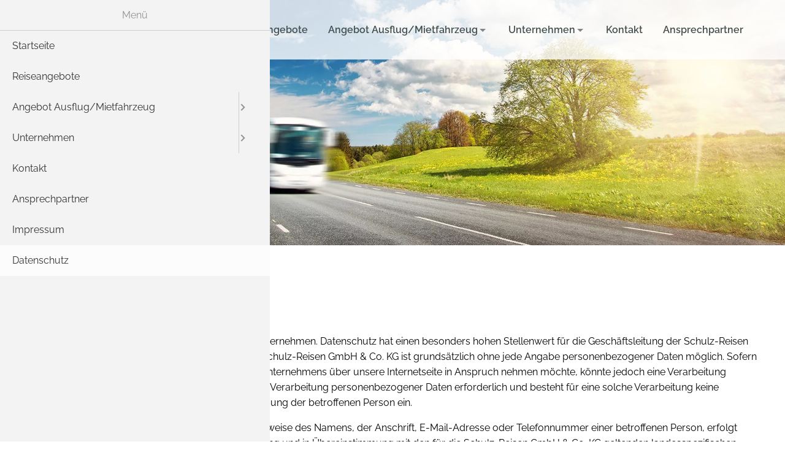

--- FILE ---
content_type: text/css
request_url: https://www.schulzreisen.com/files/css/fonts.css?v=e1224968
body_size: 5456
content:
/* fonts.css */
@font-face{font-family: 'Raleway';  font-style: normal;  font-weight: 300;  src: url('../../files/fonts/raleway-v28-latin-300.eot'); /* IE9 Compat Modes */  src: local(''),       url('../../files/fonts/raleway-v28-latin-300.eot?#iefix') format('embedded-opentype'), /* IE6-IE8 */       url('../../files/fonts/raleway-v28-latin-300.woff2') format('woff2'), /* Super Modern Browsers */       url('../../files/fonts/raleway-v28-latin-300.woff') format('woff'), /* Modern Browsers */       url('../../files/fonts/raleway-v28-latin-300.ttf') format('truetype'), /* Safari, Android, iOS */       url('../../files/fonts/raleway-v28-latin-300.svg#Raleway') format('svg'); /* Legacy iOS */}@font-face{font-family: 'Raleway';  font-style: normal;  font-weight: 400;  src: url('../../files/fonts/raleway-v28-latin-regular.eot'); /* IE9 Compat Modes */  src: local(''),       url('../../files/fonts/raleway-v28-latin-regular.eot?#iefix') format('embedded-opentype'), /* IE6-IE8 */       url('../../files/fonts/raleway-v28-latin-regular.woff2') format('woff2'), /* Super Modern Browsers */       url('../../files/fonts/raleway-v28-latin-regular.woff') format('woff'), /* Modern Browsers */       url('../../files/fonts/raleway-v28-latin-regular.ttf') format('truetype'), /* Safari, Android, iOS */       url('../../files/fonts/raleway-v28-latin-regular.svg#Raleway') format('svg'); /* Legacy iOS */}@font-face{font-family: 'Raleway';  font-style: normal;  font-weight: 500;  src: url('../../files/fonts/raleway-v28-latin-500.eot'); /* IE9 Compat Modes */  src: local(''),       url('../../files/fonts/raleway-v28-latin-500.eot?#iefix') format('embedded-opentype'), /* IE6-IE8 */       url('../../files/fonts/raleway-v28-latin-500.woff2') format('woff2'), /* Super Modern Browsers */       url('../../files/fonts/raleway-v28-latin-500.woff') format('woff'), /* Modern Browsers */       url('../../files/fonts/raleway-v28-latin-500.ttf') format('truetype'), /* Safari, Android, iOS */       url('../../files/fonts/raleway-v28-latin-500.svg#Raleway') format('svg'); /* Legacy iOS */}@font-face{font-family: 'Raleway';  font-style: normal;  font-weight: 600;  src: url('../../files/fonts/raleway-v28-latin-600.eot'); /* IE9 Compat Modes */  src: local(''),       url('../../files/fonts/raleway-v28-latin-600.eot?#iefix') format('embedded-opentype'), /* IE6-IE8 */       url('../../files/fonts/raleway-v28-latin-600.woff2') format('woff2'), /* Super Modern Browsers */       url('../../files/fonts/raleway-v28-latin-600.woff') format('woff'), /* Modern Browsers */       url('../../files/fonts/raleway-v28-latin-600.ttf') format('truetype'), /* Safari, Android, iOS */       url('../../files/fonts/raleway-v28-latin-600.svg#Raleway') format('svg'); /* Legacy iOS */}@font-face{font-family: 'Raleway';  font-style: normal;  font-weight: 700;  src: url('../../files/fonts/raleway-v28-latin-700.eot'); /* IE9 Compat Modes */  src: local(''),       url('../../files/fonts/raleway-v28-latin-700.eot?#iefix') format('embedded-opentype'), /* IE6-IE8 */       url('../../files/fonts/raleway-v28-latin-700.woff2') format('woff2'), /* Super Modern Browsers */       url('../../files/fonts/raleway-v28-latin-700.woff') format('woff'), /* Modern Browsers */       url('../../files/fonts/raleway-v28-latin-700.ttf') format('truetype'), /* Safari, Android, iOS */       url('../../files/fonts/raleway-v28-latin-700.svg#Raleway') format('svg'); /* Legacy iOS */}@font-face{font-family: 'Raleway';  font-style: normal;  font-weight: 800;  src: url('../../files/fonts/raleway-v28-latin-800.eot'); /* IE9 Compat Modes */  src: local(''),       url('../../files/fonts/raleway-v28-latin-800.eot?#iefix') format('embedded-opentype'), /* IE6-IE8 */       url('../../files/fonts/raleway-v28-latin-800.woff2') format('woff2'), /* Super Modern Browsers */       url('../../files/fonts/raleway-v28-latin-800.woff') format('woff'), /* Modern Browsers */       url('../../files/fonts/raleway-v28-latin-800.ttf') format('truetype'), /* Safari, Android, iOS */       url('../../files/fonts/raleway-v28-latin-800.svg#Raleway') format('svg'); /* Legacy iOS */}@font-face{font-family: 'Amatic SC';  font-style: normal;  font-weight: 400;  src: url('../../files/fonts/amatic-sc-v24-latin-regular.eot'); /* IE9 Compat Modes */  src: local(''),       url('../../files/fonts/amatic-sc-v24-latin-regular.eot?#iefix') format('embedded-opentype'), /* IE6-IE8 */       url('../../files/fonts/amatic-sc-v24-latin-regular.woff2') format('woff2'), /* Super Modern Browsers */       url('../../files/fonts/amatic-sc-v24-latin-regular.woff') format('woff'), /* Modern Browsers */       url('../../files/fonts/amatic-sc-v24-latin-regular.ttf') format('truetype'), /* Safari, Android, iOS */       url('../../files/fonts/amatic-sc-v24-latin-regular.svg#AmaticSC') format('svg'); /* Legacy iOS */}@font-face{font-family: 'Amatic SC';  font-style: normal;  font-weight: 700;  src: url('../../files/fonts/amatic-sc-v24-latin-700.eot'); /* IE9 Compat Modes */  src: local(''),       url('../../files/fonts/amatic-sc-v24-latin-700.eot?#iefix') format('embedded-opentype'), /* IE6-IE8 */       url('../../files/fonts/amatic-sc-v24-latin-700.woff2') format('woff2'), /* Super Modern Browsers */       url('../../files/fonts/amatic-sc-v24-latin-700.woff') format('woff'), /* Modern Browsers */       url('../../files/fonts/amatic-sc-v24-latin-700.ttf') format('truetype'), /* Safari, Android, iOS */       url('../../files/fonts/amatic-sc-v24-latin-700.svg#AmaticSC') format('svg'); /* Legacy iOS */}

--- FILE ---
content_type: text/css
request_url: https://www.schulzreisen.com/files/css/superfish.css?v=a10eac5e
body_size: 4038
content:
/* superfish.css */
 .mm-menu.mm-theme-white{
    background-color:#f9b123
}
#navbar .nichtobenimmenu{
    display:none
}
.sf-menu li.active strong{
    font-weight:normal
}
.mod_navigation{
    overflow:visible
}
.sf-menu,.sf-menu *{
    margin:0;
    padding:0;
    list-style: none
}
.sf-menu{
    float:right
}
.sf-menu li{
    position:relative;
    margin-bottom:8px;
    padding-top:7px;
    font-size:1.0rem;
    font-weight: 600
}
.sf-menu li.home{
    width:33px;
    height:26px;
    background-image:url("../../files/elemente/home_button.png");
    background-position:left top;
    background-repeat:no-repeat;
    text-indent: -9999px
}
.sf-menu li.last,.sf-menu ul.level_2 li{
    border-right:0px
}
.sf-menu ul{
    top:100%;
    position:absolute;
    display:none;
    left: 0;
    z-index: 99
}
.sf-menu > li{
    float:left
}
.sf-menu li:hover > ul,.sf-menu li.sfHover > ul{
    display:block
}
.sf-menu a{
    position:relative;
    display:block;
    color:#434f4f
}
.sf-menu ul ul{
    left:100%;
    top:0
}
.sf-menu ul{
    min-width:12em;
    /* allow long menu items to determine submenu width */
     *width: 12em;
    /* no auto sub width for IE7, see white-space comment below */
}
.sf-menu ul.level_2{
    background-color:rgba(255,255,255,.9);
    border-right:0px solid rgba(0,0,0,.1);
    border-bottom:0px solid rgba(0,0,0,.1);
    border-left:0px solid rgba(0,0,0,.1);
    padding-bottom: 10px;
}
.sf-menu a{
    padding:0 .8em;
    text-decoration:none;
    zoom: 1;
    /* IE7 */
}
.sf-menu ul.level_2 a{
    padding-top:.7;
    padding-bottom:.5
}
.sf-menu ul.level_2 li.active{
    padding-top:.7;
    padding-bottom:.5
}
.sf-menu ul.level_2 li.last a,.sf-menu ul.level_2 li.active.last{
    padding-bottom:.7em
}
.sf-menu a:hover{
    color:#b51f2a
}
.sf-menu .forward.trail{
    padding:0 1em;
    text-decoration:none;
    color:#000;
    zoom: 1;
    /* IE7 */
}
.sf-menu .forward.trail span.forward.trail{
    padding:0;
    border-bottom:0px solid #d01b1e;
    text-decoration:none;
    color:#000;
    zoom: 1;
    /* IE7 */
}
.sf-menu li.submenu.trail a.submenu.trail{
    color:#b51f2a
}
.sf-menu li.active{
    margin-bottom:8px;
    padding:0 .8em;
    color:#b51f2a
}
.sf-menu li.active strong{
    position:relative;
    display:block;
    margin-bottom:0;
    padding-top:7px;
    font-size:1.0rem;
    font-weight: 600
}
.sf-menu li{
    white-space:nowrap;
    /* no need for Supersubs plugin */
     *white-space: normal;
    /* ...unless you support IE7 (let it wrap) */
     -webkit-transition: background .2s;
    transition: background .2s
}
.sf-menu ul li{
    min-width:12em
}
.sf-menu ul ul li{
    background-color:rgba(255,255,255,.9)
}
.sf-menu li:hover,.sf-menu li.sfHover{
    color:#b51f2a;
    /* only transition out, not in */
     -webkit-transition: none;
    transition: none
}
.sf-menu ul.level_2 li.active,.sf-menu ul.level_2 li{
    margin-top:.5em;
    margin-bottom:0
}
.sf-arrows .sf-with-ul{
    padding-right:1.8em;
    *padding-right: 1.2em;
    /* no CSS arrows for IE7 (lack pseudo-elements) */
}
.sf-arrows .sf-with-ul:after{
    width:0;
    height:0;
    top:42%;
    position:absolute;
    margin-top:0;
    content: '';
    right: 1.0em;
    /* order of following 3 rules important for fallbacks to work */
     border: 5px solid transparent;
    border-top-color: #858484;
    /* edit this to suit design (no rgba in IE8) */
     border-top-color: rgba(255,255,255,.5)
}
.sf-arrows .sf-with-ul::after{
    border-top-color: #858484 !important
}
.sf-arrows > li > .sf-with-ul:focus:after,.sf-arrows > li:hover > .sf-with-ul:after,.sf-arrows > .sfHover > .sf-with-ul:after{
    border-top-color: #96c11f;
    /* IE8 fallback colour */
}
.sf-arrows ul .sf-with-ul:after{
    margin-top:-5px;
    margin-right:-3px;
    border-color: transparent;
    border-left-color: #858484;
    /* edit this to suit design (no rgba in IE8) */
     border-left-color: rgba(0,70,126,1)
}
.sf-arrows ul li > .sf-with-ul:focus:after,.sf-arrows ul li:hover > .sf-with-ul:after,.sf-arrows ul .sfHover > .sf-with-ul:after{
    border-left-color: #858484
}


--- FILE ---
content_type: text/css
request_url: https://www.schulzreisen.com/files/css/offcanvas.css?v=3116bc4f
body_size: 1403
content:
/* offcanvas.css */
.mm-menu_theme-white{background-color:#0272c1;font-family:Open Sans,Arial,sans-serif,Helvetica;--mm-color-background: #0272c1;--mm-color-text: #fff;--mm-color-text-dimmed: #fff}.mm-menu_theme-dark{background-color:#0272c1;font-family:Open Sans,Arial,sans-serif,Helvetica;--mm-color-background: #0272c1;--mm-color-text: #fff;--mm-color-text-dimmed: #fff}#offcanvas:not( .mm-menu ){display:none}a#offcanvasmenu{outline: none}#offcanvasmenu::before,#offcanvasmenu::after,#offcanvasmenu span{width:30px;height:3px;left:12px;position:absolute;display:block;background: none repeat scroll 0 0 #b51f2a;content: ""}#offcanvasmenu::before{top:10px}#offcanvasmenu span{top:20px}#offcanvasmenu::after{top:30px}#offcanvasmenu::before,#offcanvasmenu::after,#offcanvasmenu span{transition-delay: 0.5s;transition-duration: 0.5s;transition-property: transform, top, bottom, left, opacity;transition-timing-function: ease}html.mm-opening #offcanvasmenu::before,html.mm-opening #offcanvasmenu::after{top:20px}html.mm-opening #offcanvasmenu span{left:-50px;opacity: 0}html.mm-opening #offcanvasmenu::before{transform: rotate(45deg)}html.mm-opening #offcanvasmenu::after{transform: rotate(-45deg)}.mm-wrapper_opening #offcanvasmenu::before,.mm-wrapper_opening #offcanvasmenu::after{top:20px}.mm-wrapper_opening #offcanvasmenu span{left:-50px;opacity: 0}.mm-wrapper_opening #offcanvasmenu::before{transform: rotate(45deg)}.mm-wrapper_opening #offcanvasmenu::after{transform: rotate(-45deg)}

--- FILE ---
content_type: text/css
request_url: https://www.schulzreisen.com/files/css/kontaktform.css?v=af1b27e7
body_size: 1361
content:
/* kontaktform.css */
 form .submit_container input,form button.submit{
    left:0;
    position:relative;
    display:inline-block;
    margin-top:2px;
    margin-bottom:20px;
    padding:8px 30px;
    white-space:nowrap;
    background-color:#b51f2a;
    border:0px;
    border-radius:12px;
    font-weight:normal;
    text-decoration:none;
    color:#fff;
    font:.95em Open Sans,Arial,sans-serif,Helvetica;
    z-index: 110;
    font-weight: 600;
    cursor: pointer
}
form button.submit:hover,form button.submit:active{
    background-color:#f07d00
}
form textarea{
    width:100%;
    margin-bottom:20px;
    padding:7px;
    background-color:#fff;
    border:1px solid #ccc;
    color:#000;
    font:.9em Open Sans,Arial,sans-serif,Helvetica;
    behavior:url('assets/css3pie/1.0.0/PIE.htc')
}
form select{
    width:100%;
    margin-bottom:20px;
    padding:7px;
    background-color:#fff;
    border:1px solid #ccc;
    font-size:.9em;
    color:#000;
    behavior:url('assets/css3pie/1.0.0/PIE.htc')
}
form input.text{
    width:100%;
    margin-bottom:20px;
    padding:7px;
    background-color:#fff;
    border:1px solid #ccc;
    font-size:.9em;
    color:#000;
    behavior:url('assets/css3pie/1.0.0/PIE.htc')
}
form label{
    width:100%;
    display:block;
    margin-top:0
}
form .checkbox_container label{
    width:80%;
    display:inline-block;
    margin-top:0
}
form .checkbox_container {
    border: 0px;
    margin-bottom: 20px;
}

--- FILE ---
content_type: text/css
request_url: https://www.schulzreisen.com/files/css/styles.css?v=f3ec4d74
body_size: 11840
content:
/* styles.css */
 .mod_ticker .tickertext,.mod_ticker .msg-white,.mod_ticker .msg-white a{
    width:100%;
    background-color:#b51f2a;
    color:#fff
}
.widget-calendar {
    position: relative;
}
.widget-calendar .input-button {
    position: absolute;
    right: 22px;
    top: 8px;
}
.mod_ticker .msg-white{
    padding-top:6px;
    padding-bottom:6px
}
#main p.error{
    font-weight:bold;
    color:#f01313
}
body{
    background-color:#fff;
    font-family:'Raleway',sans-serif;
}
#main p.tl_info {
    font-weight: 600;
    color: #b51f2a;
    font-size: 1.2rem;
    margin-bottom:32px;
    border: 1px solid #b51f2a;
    padding: 12px;
    background-color: #ffffffcc
}
#offcanvasmenu{
    width:70px;
    height:45px;
    left:0;
    top:10px;
    position:fixed;
    display:block;
    box-sizing: border-box;
    z-index: 4
}
#header .mod_navigation{
    display:none
}
#header .logo-im-seitenkopf{
    max-width:220px;
    margin-right:auto;
    margin-left:auto;
    padding-top:8px;
    padding-bottom:8px
}
#header.sticky{
    width:100%;
    position:fixed;
    background-color:rgba(255,255,255,.96);
    z-index: 990
}
#wrapper{
}
#container{
}
.unterseite #main .mod_article{
    max-width:1200px;
    margin-right:auto;
    margin-left:auto;
    padding-top:60px;
    padding-bottom:60px
}
.unterseite #main .mod_article.bildoben{
    width:100%;
    max-width:100%;
    margin-right:0;
    margin-left:0;
    padding-top:0;
    padding-bottom:0
}
.unterseite #main .mod_article.bildoben img{
    width:100%
}
figcaption{
    margin-top:4px;
    color:#434f4f
}
.unterseite #main .mod_article .panoramabild{
    max-height:500px
}
#main p a,#main ul a,#main ol a,#main h2 a{
    color:#b51f2a
}
#main h2 a{
    text-decoration:none
}
#main p a:hover,#main ul a:hover,#main ol a:hover,#main h2 a:hover{
    color:#f07d00
}
#main p,#main ul,#main ol{
    font-size:1rem;
    line-height:1.6rem
}
.panoramabild{
    width:100%;
    display:inline-block
}
.panoramabild img{
    width:100%
}
#header{
    width:100%;
    top:0;
    position:absolute;
    display:inline-block;
    background-color:rgba(255,255,255,.8);
    z-index:1000
}
.headerbild.slogan{
    position:relative
}
.headerbild.slogan h2{
    width:100%;
    bottom:0;
    position:absolute;
    margin-bottom:8px;
    padding-right:15px;
    padding-left:15px;
    text-align:center;
    font:2.4rem 'Amatic SC',cursive;
    ;
    color:#fecc00;
    text-transform:uppercase;
    font-size: 400;
    text-shadow: 0px 2px 2px black,0px 2px 2px black
}
.headerbild img{
    width:100%
}
.weisseflaeche{
    width:100%;
    display:inline-block;
    padding-top:60px;
    padding-bottom:60px
}
.weisseflaeche .begrenzt{
    max-width:1200px;
    margin-right:auto;
    margin-left:auto
}
.weisseflaeche .rot h1{
    font-size:1.5rem;
    color:#b51f2a
}
.weisseflaeche .orange h1{
    font-size:1.5rem;
    color:#f07d00
}
.gelbeflaeche{
    width:100%;
    display:inline-block;
    margin-bottom:2px;
    padding-top:60px;
    padding-bottom:60px;
    background-color:rgba(254,204,0,.25)
}
.gelbeflaeche .begrenzt{
    max-width:1200px;
    margin-right:auto;
    margin-left:auto
}
#main .gelbeflaeche .buttonrot h2 a{
    padding:10px 60px;
    background-color:#b51f2a;
    border-radius:12px;
    text-decoration:none;
    color:#fff
}
#main .buttonrot h2 a{
    padding:10px 60px;
    background-color:#b51f2a;
    border-radius:12px;
    text-decoration:none;
    color:#fff
}
.gelbeflaeche .buttonrot h2 a:hover{
    background-color:#f07d00
}
#main .buttonrot h2 a:hover{
    background-color:#f07d00
}
.startseite .mod_eventlist,.unterseite .mod_eventlist{
    margin-bottom:30px
}
.startseite .mod_eventlist .layout_teaser,.unterseite .mod_eventlist .layout_teaser{
    margin-bottom:30px
}
.startseite .mod_eventlist h2,.unterseite .mod_eventlist h2{
    margin-bottom:0;
    text-align:center;
    font-size:1.2rem
}
.startseite .mod_eventlist h2 a,.unterseite .mod_eventlist h2 a{
    text-decoration:none;
    color:#000
}
.startseite .mod_eventlist h2 a:hover,.unterseite .mod_eventlist h2 a:hover{
    color:#b51f2a
}
.startseite .mod_eventlist p.time,.unterseite .mod_eventlist p.time{
    margin-top:4px;
    margin-bottom:4px;
    text-align:center;
    color:rgba(0,0,0,.7)
}
.startseite .mod_eventlist .ce_text p,.unterseite .mod_eventlist .ce_text p{
    margin-top:6px;
    margin-bottom:4px;
    text-align:justify;
    color:rgba(0,0,0,.7)
}
.startseite .mod_eventlist p.more,.unterseite .mod_eventlist p.more{
    margin-top:4px;
    margin-bottom:4px;
    text-align:right;
    color:#000;
    font-weight: 600
}
.startseite .mod_eventlist p.more a,.unterseite .mod_eventlist p.more a{
    text-decoration:underline;
    color:#000
}
.startseite .mod_eventlist p.more a:hover,.unterseite .mod_eventlist p.more a:hover{
    color:#b51f2a
}
.startseite .mod_eventlist,.unterseite .mod_eventlist{
    padding-right:15px;
    padding-left:15px
}
.unterseite.reise #main{
    margin-bottom:4px;
    background-color:rgba(254,204,0,.25)
}
.unterseite.reise .balkenrot .mod_mae_event_filter{
    margin-bottom:30px;
    margin-left:0;
    padding-right:15px;
    padding-bottom:15px;
    padding-left:15px;
    background-color:#b51f2a;
    color:#fff
}
.unterseite #main .mod_mae_event_filter h3{
    margin-bottom:4px;
    color:#fecc00
}
.unterseite #main .mod_mae_event_filter a:hover{
    color:#fecc00
}
.unterseite #main .mod_mae_event_filter a{
    color:#fff
}
.unterseite #main .mod_mae_event_filter ul{
    margin-top:0;
    margin-bottom:0;
    padding-left:0;
    font-size:.9rem
}
.unterseite #main .mod_mae_event_filter ul li{
    display:inline-block;
    margin-right:20px;
    list-style-type:none
}
.unterseite .mod_calendar_event_booking_event_booking_module{
    width:100%;
    display:inline-block
}
p.location{
    display:none
}
#footer{
    width:100%;
    display:inline-block
}
#footer .infobalken-im-seitenfuss{
    width:100%;
    display:inline-block;
    padding-top:60px;
    padding-bottom:60px;
    background-color:#b51f2a;
    border-top:2px solid #fff;
    color:#fff
}
#footer .infobalken-im-seitenfuss .inside{
    max-width:1200px;
    margin-right:auto;
    margin-left:auto
}
#footer .infobalken-im-seitenfuss p,#footer .infobalken-im-seitenfuss ul,#footer .infobalken-im-seitenfuss ol{
    font-size:.9rem;
    line-height:1.5rem
}
#footer .infobalken-im-seitenfuss p a,#footer .infobalken-im-seitenfuss ul a,#footer .infobalken-im-seitenfuss ol a{
    text-decoration:underline;
    color:#fff
}
#footer .infobalken-im-seitenfuss p a:hover,#footer .infobalken-im-seitenfuss ul a:hover,#footer .infobalken-im-seitenfuss ol a:hover{
    text-decoration:underline;
    color:#fecc00
}
#footer .infobalken-im-seitenfuss ul{
    padding-left:0
}
#footer .infobalken-im-seitenfuss ul li{
    line-height:1.5rem;
    list-style-type:none
}
#footer .infobalken-im-seitenfuss h2{
    color:#fecc00;
    letter-spacing:.05rem;
    font-weight: 400
}
#footer .infobalken-im-seitenfuss h2.telefonnummer{
    margin-top:10px;
    margin-bottom:10px;
    font-size:1.8rem;
    color:#fff;
    letter-spacing:.05rem;
    font-weight: 600
}
#footer .rechtliches-im-seitenfuss{
    width:100%;
    display:inline-block;
    margin-bottom:-4px;
    background-color:#f07d00;
    border-top:2px solid #fff;
    color:#fff
}
#footer .rechtliches-im-seitenfuss p,#footer .rechtliches-im-seitenfuss ul li{
    font-size:.8rem
}
#footer .rechtliches-im-seitenfuss .designhinweis{
    padding-right:15px;
    text-align:right
}
#footer .rechtliches-im-seitenfuss p{
    margin-top:14px;
    margin-bottom:12px
}
#footer .rechtliches-im-seitenfuss ul{
    margin-top:12px;
    margin-bottom:12px;
    padding-left:15px
}
#footer .rechtliches-im-seitenfuss ul li{
    display:inline-block;
    margin-right:18px;
    list-style-type:none
}
#footer .rechtliches-im-seitenfuss p a,#footer .rechtliches-im-seitenfuss ul li a{
    text-decoration:none;
    color:#fff
}
#footer .rechtliches-im-seitenfuss p a:hover,#footer .rechtliches-im-seitenfuss ul li a:hover{
    color:#b51f2a
}
img{
    height:auto;
    max-width:100%;
    display:block;
    vertical-align:bottom
}
.image_container{
    margin:0
}
.content-download {
    margin-left: 15px;
    padding-left: 22px;
}
.content-download a {
    color: #b51f2a;
}
.content-download a:hover {
    color: #fecc00;
}
.ce_download img,.ce_downloads img, .content-download img, .content-downloads img{
    display:inline-block
}
.ce_downloads ul, .content-downloads ul {
    margin-top:0;
    margin-bottom:0;
    padding-left:0
}
.ce_downloads ul li, .content-downloads ul li {
    list-style-type:none
}
.mod_navigation .nichtimmenu {
    display:none
}
.invisible{
    display:none
}
.pagination p{
    display:inline-block;
    margin-right:30px
}
.pagination ul{
    display:inline-block;
    padding-left:0
}
.pagination ul li{
    display:inline-block;
    list-style-type:none
}
table.minicalendar{
    background-color:#a0103e;
    border:1px solid #7f7f7f;
    border-radius:4px;
    border-spacing:5px;
    behavior:url('assets/css3pie/1.0.0/PIE.htc')
}
.minicalendar td{
    width:58px;
    height:32px;
    vertical-align:top;
    background-color:#e3e4e6;
    font-size:.9em;
    font-weight: 400
}
.minicalendar td.active a{
    display:block;
    text-decoration:none;
    color:#fff;
    font-weight: 600
}
.minicalendar td.active,.minicalendar td.active.weekend{
    background-color:#3aaa35;
    color:#fff
}
.minicalendar td.active:hover,.minicalendar td.active.weekend:hover,.minicalendar td.active:active,.minicalendar td.active.weekend:active{
    background-color:#248c1b;
    color:#fff
}
.minicalendar .head,.minicalendar .label{
    font-size:.9em;
    color:#fff;
    font-weight: 600
}
.minicalendar .head.previous a{
    width:100%;
    height:21px;
    display:block;
    background-repeat:no-repeat;
    text-indent:-9999px;
    background-image:url("../../files/XXXXXX/elemente/Pfeile.png");
    background-position: left -74px
}
.minicalendar .head.previous a:hover,.minicalendar .head.previous a:active{
    background-position: left -26px
}
.dlh_googlemap{
    max-width:100%
}
.dlh_googlemap form{
    margin-top:0;
    margin-bottom:0
}
.dlh_googlemap form input.text{
    width:160px;
    margin-top:4px;
    margin-right:4px;
    margin-bottom:4px;
    padding:2px 4px
}
.minicalendar .head.next a{
    width:100%;
    height:21px;
    display:block;
    background-position:right center;
    background-repeat:no-repeat;
    text-indent:-9999px;
    background-image:url("../../files/XXXXXX/elemente/Pfeile.png");
    background-position: right -50px
}
.minicalendar .head.next a:hover,.minicalendar .head.next a:active{
    background-position: right -2px
}
.pagination{
    padding-right:15px;
    padding-left:15px
}
.pagination p{
    display:inline-block
}
.pagination ul,#main .pagination ul{
    display:inline-block;
    margin-top:0;
    margin-bottom:0;
    margin-left:40px;
    padding-left:0
}
.pagination ul li{
    display:inline-block;
    margin-right:4px;
    margin-left:4px;
    list-style-type:none
}
.flexslider .slides img{
    -moz-user-select: none
}
.mt-10{
    margin-top:10px
}
.mt-20{
    margin-top:20px
}
.mt-30{
    margin-top:30px
}
.mt-40{
    margin-top:40px
}
.mb-10{
    margin-bottom:10px
}
.mb-20{
    margin-bottom:20px
}
.mb-30{
    margin-bottom:30px
}
.mb-40{
    margin-bottom:40px
}
.mt-mb-10{
    margin-top:10px;
    margin-bottom:10px
}
.mt-mb-20{
    margin-top:20px;
    margin-bottom:20px
}
.mt-mb-30{
    margin-top:30px;
    margin-bottom:30px
}
.mt-mb-40{
    margin-top:40px;
    margin-bottom:40px
}
.ce_youtube{
    width:100%;
    height:auto;
    position:relative;
    padding-bottom:56.25%
}
.ce_youtube iframe{
    top:0;
    left:0;
    right:0;
    bottom:0;
    position:absolute;
    width: 100% !important;
    height: 100% !important
}


--- FILE ---
content_type: text/css
request_url: https://www.schulzreisen.com/files/css/styles_480.css?v=5d4b66d5
body_size: 16
content:
@media screen and (min-width: 480px) {
/* styles_480.css */
 .headerbild.slogan h2{
    margin-bottom:32px
}
}

--- FILE ---
content_type: text/css
request_url: https://www.schulzreisen.com/files/css/styles_768.css?v=b23a4707
body_size: 11
content:
@media screen and (min-width: 768px) {
/* styles_768.css */
 .headerbild.slogan h2{
    font-size:3rem
}
}

--- FILE ---
content_type: text/css
request_url: https://www.schulzreisen.com/files/css/styles_960.css?v=4f3b0956
body_size: 282
content:
@media screen and (min-width: 960px) {
/* styles_960.css */
 .headerbild.slogan h2{
    font-size:3.8rem
}
#header .logo-im-seitenkopf{
    max-width:280px;
    margin-bottom:14px
}
#header .inside{
    max-width:1200px;
    margin-right:auto;
    margin-left:auto
}
#offcanvasmenu{
    display:none
}
#header .mod_navigation{
    display:inline-block;
    margin-left:30px
}
}

--- FILE ---
content_type: text/css
request_url: https://www.schulzreisen.com/files/css/styles_1200.css?v=5dd6fcc2
body_size: 645
content:
@media screen and (min-width: 1200px) {
/* styles_1200.css */
 #header .logo-im-seitenkopf{
    max-width:280px;
    margin-top:0;
    margin-bottom:0;
    margin-left:0
}
#header .mod_navigation{
    right:15px;
    top:32px;
    position:absolute;
    display:inline-block;
    margin-left:0
}
.sf-menu li{
    margin-left:8px
}
.gelbeflaeche .buttonrot h2 a{
    padding-right:100px;
    padding-left:100px
}
.headerbild.slogan h2{
    font-size:5rem
}
.weisseflaeche .rot h1,.weisseflaeche .orange h1{
    font-size:1.8rem
}
#footer .infobalken-im-seitenfuss{
    padding-top:80px;
    padding-bottom:80px
}
.weisseflaeche{
    padding-top:80px;
    padding-bottom:80px
}
.gelbeflaeche{
    padding-top:80px;
    padding-bottom:80px
}
}

--- FILE ---
content_type: image/svg+xml
request_url: https://www.schulzreisen.com/files/elemente/logo_schulzreisen.svg
body_size: 46846
content:
<?xml version="1.0" encoding="utf-8"?>
<!-- Generator: Adobe Illustrator 24.0.1, SVG Export Plug-In . SVG Version: 6.00 Build 0)  -->
<svg version="1.1" id="Ebene_1" xmlns="http://www.w3.org/2000/svg" xmlns:xlink="http://www.w3.org/1999/xlink" x="0px" y="0px"
	 viewBox="0 0 460 133.2" style="enable-background:new 0 0 460 133.2;" xml:space="preserve">
<style type="text/css">
	.st0{fill:#444F4F;}
	.st1{fill:#FFFFFF;}
	.st2{fill:#EF7D00;}
	.st3{fill:#E63212;}
	.st4{fill:#B51F29;}
	.st5{fill:#FFCC00;}
</style>
<path class="st0" d="M304.2,90.5c-0.6,0-1.2-0.4-1.3-1c0-0.1-0.1-0.3-0.1-0.5c0-0.8,0.6-1.4,1.4-1.4c0.6,0,1.2,0.4,1.3,1
	c0.1,0.1,0.1,0.3,0.1,0.5C305.7,89.9,305,90.5,304.2,90.5"/>
<path class="st1" d="M304.2,89.1C304.2,89.1,304.2,89.1,304.2,89.1C304.2,89.1,304.2,89.1,304.2,89.1L304.2,89.1 M304.2,86.3
	c-1.6,0-2.8,1.3-2.8,2.8c0,1.6,1.3,2.8,2.8,2.8c1.6,0,2.8-1.3,2.8-2.8C307.1,87.6,305.8,86.3,304.2,86.3z"/>
<path class="st2" d="M323,45.1c-0.3,0-0.6,0.1-0.8,0.1c-0.8,0.2-1.2,0.5-1.1,1c0.1,0.6-0.1,1.1-0.6,1.5c-0.5,0.3-0.4,0.7,0.1,1
	c0.2,0.1,0.5,0.2,1,0.1c0.6-0.1,1.4-0.5,2.3-1.1c1.7-1,2.3-1.7,1.8-2.1C325.2,45.2,324.3,45,323,45.1 M330.9,44.2
	c-0.9,0.2-2.2,0.7-4,1.5c-0.1,0.2,0,0.3,0.2,0.3c0.2,0.1,0.6,0.1,1.2,0.2c0.4,0,0.8,0,1.3-0.1c0.2-0.1,0.4-0.1,0.6-0.2
	c0.7-0.3,1.3-0.5,1.6-0.7c0.4-0.2,0.5-0.5,0.3-0.9C332,44,331.6,44,330.9,44.2z M312.1,35.6c1.7-0.5,2.5-1,2.3-1.4
	c0-0.1-0.2-0.2-0.4-0.2c-2,0.6-3.9,1.2-5.9,1.8c0,0,0.1,0.1,0.2,0.1c0.4,0.2,0.9,0.2,1.5,0.2C310.4,36,311.2,35.9,312.1,35.6z
	 M331.7,41.6c-0.5,0-1-0.2-1.6-0.4c-0.4-0.1-0.7-0.2-1.1-0.2c-0.3,0-0.5,0.1-0.8,0.1c-0.6,0.2-1,0.4-1,0.6c0,0.2,0,0.3,0.1,0.5
	c0.1,0.1,0.7,0.3,2,0.7c0.9,0.2,1.6,0.3,2.1,0.3c0.2,0,0.4,0,0.6-0.1c0.6-0.2,0.8-0.4,0.7-0.8C332.5,41.9,332.2,41.7,331.7,41.6z
	 M340.1,38.9c-0.9,0-2.3,0.2-4.2,0.6c-0.1,0.1-0.1,0.3,0.1,0.4c0.2,0.1,0.6,0.2,1.1,0.4c0.4,0.1,0.8,0.2,1.3,0.2
	c0.2,0,0.4,0,0.7-0.1c0.7-0.1,1.3-0.2,1.7-0.3c0.4-0.1,0.6-0.4,0.5-0.9C341.2,39,340.8,38.9,340.1,38.9z M326,32.1
	c-1,0.2-2.5,0.6-4.5,1.1c-2,0.5-3.6,1.1-4.6,1.7c-1.1,0.6-1.8,1-2.2,1.4c-0.2,0.2-0.2,0.3-0.1,0.3c0,0,0.1,0,0.2,0
	c0.2,0,0.4,0,0.8-0.1c1-0.2,2.5-0.5,4.7-1c2.2-0.5,3.5-1,4-1.5c0.5-0.6,1.1-0.8,1.6-0.9c0.6,0,1.2-0.2,2-0.4
	c0.8-0.2,1.3-0.4,1.5-0.5c0.2-0.1,0.8-0.5,1.8-1.2c0.5-0.4,1-0.6,1.3-0.6c0.2,0,0.4,0.1,0.5,0.3c0.1,0.2,0.2,0.2,0.4,0.2
	c0.3,0,0.8-0.3,1.3-1c0.4-0.5,0.8-0.7,1-0.8c0,0,0,0,0.1,0c0.2,0,0.3,0.2,0.4,0.5c0.1,0.6,0.8,0.8,2.1,0.8c0.6,0,1.2-0.1,2-0.2
	c2.7-0.4,4.9-1,6.8-1.7c0.9-0.4,1.4-0.7,1.5-1c0.1-0.3-0.2-0.5-1-0.7c-0.6-0.2-1.2-0.2-1.8-0.2c-1,0-2.1,0.3-3.2,0.7
	c-1.3,0.5-2.2,0.8-2.8,0.8c-0.3,0-0.5,0-0.5-0.2c-0.2-0.3-0.7-0.4-1.4-0.3c-0.2,0-0.5,0-0.7,0.1c-1.1,0.1-2,0.2-2.5,0.3c0,0,0,0,0,0
	c-0.3,0-0.2-0.1,0.1-0.2c0.2-0.1,0.4-0.2,0.8-0.4c-3.8,1.1-7.6,2.3-11.5,3.4c0.2,0.1,0.6,0.2,1.1,0.4c0.8,0.2,1.2,0.3,1.3,0.5
	C326.6,31.9,326.4,32,326,32.1z M344.9,35.3c-0.6-0.5-1.1-0.9-1.6-0.9c-0.1,0-0.2,0-0.3,0c-0.3,0-0.4,0.1-0.4,0.3
	c0,0.2-0.8,0.4-2.2,0.6c-1.4,0.2-2.4,0.3-3,0.4c-0.5,0.1-1.1,0.3-1.6,0.6c-0.1,0.1-0.2,0.1-0.4,0.1c-0.4,0-0.9-0.4-1.3-1.3
	c-0.3-0.5-0.2-1,0.3-1.3c0.5-0.3,1.3-0.6,2.6-0.7c1.3-0.1,2-0.3,2.4-0.4c0.3-0.2,0.2-0.3-0.4-0.6c-0.1,0-0.3-0.1-0.6-0.1
	c-1.9,0-7.3,1.5-16.2,4.4c-9.5,3.1-14.9,4.7-16.3,4.7c-0.1,0-0.1,0-0.2,0c-0.4-0.1-0.8-0.1-1.1-0.1c-0.4,0-0.6,0.1-0.7,0.2
	c-0.1,0.1-0.2,0.3-0.3,0.4c-0.1,0.1-0.2,0.3-0.3,0.5c-0.3,0.4-1.2,0.9-2.8,1.5c-1.6,0.6-2.8,1.1-3.7,1.4c-0.5,0.2-0.9,0.3-1.2,0.3
	c-0.2,0-0.3-0.1-0.4-0.2c-0.2-0.3-0.2-0.6,0-1c0.1-0.4,1-1,2.6-1.6c1.6-0.6,3-1.1,4.3-1.5c0.1-0.1,0.2-0.3,0.3-0.4
	c0.2-0.3,0.4-0.5,0.6-0.8c0.3-0.4,0.8-0.8,1.5-1.1c0.7-0.4,1.3-0.6,1.8-0.8c0.5-0.2,0.5-0.4,0.3-0.8c-0.2-0.2-0.4-1.7-0.7-2.4
	c-5.9,1.6-12.2,3.5-18.9,5.4c0,0.2,0.1,0.4,0.1,0.6c0,0.5-0.1,1-0.4,1.5L276,60.3c1.6-0.2,3.2-0.4,4.8-0.4h0.1c1.3,0,2.4,0,3.2,0.1
	c0.9,0.1,1.8,0.2,2.7,0.3c0,0,0.1,0,0.1,0c0.9,0.2,1.9,0.4,3,0.8c0.1,0,0.1,0,0.2,0.1c0,0,0.1,0,0.1,0c10.1-2.9,19.2-5.4,27.2-7.5
	c0.5-0.3,0.7-0.5,0.5-0.6c-0.2-0.2-4.5-1.6-4.7-1.7c-2.2-0.6-1.2-1.3-0.8-1.4c0.5-0.1,0.9-0.2,1.2-0.2c0.2,0,0.3,0,0.4,0.1
	c0.2,0.1,0.6,0.2,1.2,0.4c1.3-0.4,2.6-0.7,4-1.1c-0.3-0.3-0.5-0.5-0.4-0.7c0.1-0.2,0.4-0.5,1-0.7c0.6-0.2,0.8-0.4,0.8-0.5
	c0-0.1-0.3-0.2-1-0.2c-0.3,0-0.6,0-0.8,0c-0.9,0-1.6,0.1-2.3,0.2c-0.7,0.1-1.2,0.2-1.5,0.2c-0.1,0-0.2,0-0.2,0c-0.1,0-0.3,0-0.4,0
	c-0.2,0-0.5,0-0.9,0.1c-0.2,0-0.4,0-0.5,0c0,0-0.1,0-0.1,0c-0.1,0,0,0,0.1-0.1c0.2-0.1,0.8-0.3,1.7-0.7c0.9-0.3,1.5-0.7,1.7-1
	c0.2-0.3,0.3-0.7,0.2-1c-0.1-0.3,0-0.5,0.4-0.5c0.4,0,1.4-0.3,3.2-0.9c0.9-0.3,1.7-0.4,2.3-0.4c0.6,0,1,0.1,1.3,0.4
	c0.3,0.3,0.6,0.4,0.9,0.4c0.3,0,0.6-0.1,0.8-0.4c0.5-0.5,0.9-0.9,1-1.1c0.1-0.1,0.1-0.2,0-0.3c-0.1-0.1-0.2-0.1-0.5-0.1
	c-0.5-0.1-1.2-0.1-2.1-0.2c-1-0.1-1.5-0.1-1.7-0.1c-0.2,0-0.2-0.1-0.2-0.4c0,0-0.1-0.1-0.2-0.1c-0.5,0-2.1,0.4-4.8,1.2
	c-1.7,0.5-2.9,0.9-3.7,1.1c-0.8,0.3-1.1,0.4-1,0.5c0.3,0.1,0.6,0.3,1,0.7c0.4,0.4,0.4,0.7,0,1c-0.4,0.3-1.1,0.6-2,0.7
	c-0.5,0.1-0.8,0.1-1.1,0.1c-0.2,0-0.4,0-0.4-0.1c-0.1-0.2-0.2-0.4-0.5-0.6c-0.2-0.2-0.5-0.3-1-0.3c-0.2,0-0.4,0-0.6,0.1
	c-0.7,0.1-1.4,0.2-2,0.3c-0.2,0-0.3,0-0.4,0c-0.3,0-0.4-0.1-0.5-0.2c-0.1-0.2,0.1-0.5,0.6-1c0.4-0.5,2.6-1.4,6.5-2.8
	c1.9-0.7,3.4-1.2,4.3-1.4c0.4-0.1,0.7-0.1,0.9-0.1c0.2,0,0.3,0.1,0.3,0.2c-0.1,0.3,0,0.4,0.4,0.4c0,0,0.1,0,0.1,0
	c0.4,0,1-0.1,1.8-0.3c1.8-0.4,3.1-0.7,3.9-0.9c0.2,0,0.4,0,0.6,0c0.9,0,2.4,0.2,4.4,0.6c2.1,0.4,3.4,0.6,4.1,0.6c0.1,0,0.2,0,0.3,0
	c0.4-0.1,0.8-0.2,1.3-0.4c0.4-0.2,0.9-0.5,1.2-1.1c0.4-0.6,0.7-1.1,0.9-1.6c0.2-0.5,0.5-0.9,0.8-1.1c0.3-0.3,1.9-0.4,4.8-0.4
	c1.4,0,2.4-0.1,3-0.3C345.1,35.8,345.2,35.6,344.9,35.3z M225.9,59.6c0.2,0.1,0.4,0.1,0.7,0.2l0,0l0,0l0,0c1.1,0.4,2.1,0.8,3.1,1.4
	c1,0.6,1.8,1.3,2.5,2.1c0.6,0.7,1.1,1.6,1.5,2.5c0.6,0.4,1.1,0.9,1.6,1.5c0.7,0.8,1.2,1.7,1.5,2.7c0,0.1,0.1,0.2,0.1,0.4l10.8-18
	c-2,0.6-4,1.3-6,2C236.5,56,231.2,57.8,225.9,59.6z M347,35.5c-0.1,0-0.2,0-0.3,0c-1,0.1-1.5,0.2-1.6,0.3c-0.1,0.1,0,0.3,0.2,0.5
	c0.2,0.2,0.6,0.4,1.2,0.5c0.5,0.1,0.9,0.1,1.2,0.1c0.1,0,0.2,0,0.2,0c0.4,0,0.5-0.3,0.4-0.8C348.2,35.7,347.8,35.5,347,35.5z
	 M304.2,39.5c-0.7,0.4-1,0.6-0.7,0.7c0.2,0.1,0.5,0.2,0.8,0.1c0.4,0,0.8-0.1,1.3-0.3c0.9-0.4,2.6-0.9,5.2-1.7c1.3-0.4,2.2-0.7,2.7-1
	c0.6-0.3,0.7-0.5,0.6-0.6c-0.3-0.3-0.6-0.4-0.8-0.5c0,0,0,0-0.1,0c-0.4,0-2.2,0.6-5.4,1.8C306.2,38.6,304.9,39.1,304.2,39.5z
	 M349.1,30.1c0,0-0.1,0-0.1,0c-0.6,0-1.5,0.1-2.7,0.3c-1.3,0.2-2.1,0.5-2.5,0.9c-0.4,0.5-0.6,0.8-0.8,0.9c-0.1,0.2,0.2,0.3,0.9,0.5
	c0.4,0.1,0.9,0.1,1.2,0.1c0.2,0,0.5,0,0.7-0.1c0.5-0.1,1.4-0.4,2.5-0.8c1.2-0.4,1.8-0.7,1.9-1c0.1-0.3,0.1-0.5,0-0.7
	C350.1,30.2,349.7,30.1,349.1,30.1z M342,25.7c0.2,0.2,0.4,0.3,0.5,0.3c0.1,0,0.3,0.1,0.6,0c0.1,0,0.2,0,0.3,0
	c0.4,0,1.3-0.1,2.6-0.2c1.3-0.1,2.1-0.3,2.4-0.6c0.3-0.3,0.5-0.5,0.6-0.7c0.1-0.1,0.3-0.3,0.8-0.4c0.4-0.1,0.6-0.3,0.5-0.5
	c-0.1-0.2-0.2-0.4-0.5-0.4c-0.2-0.1-0.3-0.1-0.5-0.1c0,0-0.1,0-0.1,0c-0.2,0-0.5,0.1-0.9,0.1c-0.4,0.1-1.6,0.4-3.6,1.1
	c-1,0.3-1.7,0.6-2.2,0.8C342.1,25.5,341.9,25.6,342,25.7z M190.2,93.7c-1.4-0.3-2.8-0.7-4.2-1.3c-1.4-0.6-2.5-1.2-3.4-1.7
	c-0.1,0-0.1-0.1-0.1-0.1c-1-0.7-1.8-1.4-2.4-2.2c-0.5-0.3-1-0.5-1.4-0.8l0,0l0,0c-1.1-0.8-2-1.5-2.7-2.4c0,0-0.1-0.1-0.1-0.1
	c-0.2-0.2-0.3-0.4-0.5-0.7c0,0.1-0.1,0.1-0.1,0.2c-0.7,1.2-1.5,2.4-2.5,3.3c-0.1,0.1-0.1,0.1-0.1,0.1c-1,0.9-2.4,1.7-4.3,2.7
	c-2,1.1-4.6,1.9-7.9,2.6c-3,0.6-6.3,1-9.7,1.2c-3.7,0.2-6,0.3-8,0.3c-2.2,0-4.5,0.1-7.3,0.1h-1c-5.1,2.2-10.2,4.4-15.4,6.6
	c-14.8,6.4-29.7,13.2-44.6,20.3c-22.6,10.9,13,16.5,38.7,3.1c21.8-9.4,44.3-18.1,65.3-26.2H178c4.3-1.6,8.6-3.2,12.8-4.8
	C190.6,93.7,190.4,93.7,190.2,93.7z"/>
<path class="st3" d="M357.3,3.1c-0.2-0.1-0.4-0.2-0.8-0.2c-0.4,0-0.8,0.1-1.4,0.2c-1.1,0.3-1.8,0.5-1.9,0.5
	c-0.1,0.1-0.6,0.2-1.5,0.4c-0.9,0.2-1.9,0.5-3.1,0.9c-1.2,0.4-2.5,0.9-3.9,1.5c-0.8,0-1.7,0.1-2.6,0.3c-1,0.1-1.5,0.4-1.6,0.6
	c-0.1,0.3-0.1,0.5,0,0.6c0,0.1,0.1,0.1,0.3,0.1c0.4,0,1.1-0.1,2.1-0.4c1.5-0.4,2.7-0.7,3.7-0.9c1-0.3,2.5-0.6,4.7-1
	c2.2-0.4,3.5-0.8,4-1.1c0.5-0.3,0.9-0.5,1-0.7c0.2-0.2,0.5-0.3,0.8-0.4c0.2,0,0.3-0.1,0.3-0.2C357.5,3.4,357.4,3.3,357.3,3.1
	 M351.4,0.9c0.1,0,0.2,0.1,0.3,0.1c0.3,0,0.6-0.1,0.9-0.3c0.5-0.3,0.8-0.5,0.9-0.6c0,0,0-0.1-0.1-0.1c0,0-0.1,0-0.1,0
	c-0.2,0-0.5,0.1-1,0.1c-0.9,0.2-1.3,0.3-1.3,0.4C350.9,0.6,351.1,0.8,351.4,0.9z M319.2,5.2c0.8-0.1,2-0.3,3.4-0.9
	c1.4-0.5,2.2-0.8,2.2-1c0-0.1-0.2-0.3-0.5-0.4c-0.1,0-0.2,0-0.4,0c-0.5,0-1.4,0.2-2.8,0.5c-1.7,0.4-2.7,0.8-2.9,1.1
	c-0.2,0.3-0.3,0.5-0.3,0.6c0,0,0.2,0.1,0.4,0.1C318.5,5.2,318.8,5.2,319.2,5.2z M340.1,4.5c0.3,0.1,0.6,0.1,0.9,0.1
	c0.5,0,1.2-0.1,2-0.4c0.6-0.2,1-0.4,1.2-0.6c0.2-0.2,0.4,0,0.7-0.3c0.3-0.3,0.3-0.2,0.4-0.5c0.1-0.3,0.4-0.2,0.7-0.3
	c0.3-0.2,0.6-0.8,0.5-1.1c-0.1-0.3-1.6,0.1-2,0.4c-0.5,0.3-0.4,0.7-0.7,0.9c-0.3,0.2-0.2,0.1-1.3,0.4c-1.2,0.3-2,0.6-2.4,0.8
	C339.8,4.3,339.7,4.4,340.1,4.5z M345.3,4.4c3.9-0.9,5.9-1.4,6-1.6c0.1-0.2,0.1-0.4-0.1-0.5c0,0-0.2-0.1-0.3-0.1
	c-0.5,0-1.6,0.2-3.2,0.6c-1.1,0.3-1.8,0.5-2.2,0.8C345,3.9,345,4.1,345.3,4.4z M346,18c0.4-0.3,0.5-0.5,0.4-0.6c0,0-0.1-0.1-0.3-0.1
	c-0.2,0-0.4,0-0.7,0.1c-0.5,0.1-0.9,0.2-1.1,0.4c-0.2,0.1-0.2,0.3,0,0.5c0.1,0.1,0.3,0.2,0.5,0.2C345.2,18.5,345.6,18.3,346,18z
	 M335.1,4.9L335.1,4.9c0.3,0,1.1-0.4,2.4-1c0.6-0.3,1-0.6,1-0.8c0.1-0.2-0.3-0.5-0.6-0.4c-0.4,0.1-1.8,1.3-2.3,1.7
	C335.1,4.7,335,4.9,335.1,4.9z M311.7,6.7c0.5,0.2,0.9,0.3,1.3,0.3c0.1,0,0.2,0,0.3,0c0.4-0.1,0.7-0.3,0.8-0.5
	c0.2-0.3,0.2-0.4,0-0.5c-0.2-0.1-0.6-0.2-1.3-0.3c-0.3-0.1-0.5-0.1-0.7-0.1c-0.3,0-0.6,0.1-0.8,0.2c-0.3,0.2-0.5,0.4-0.5,0.5
	C310.8,6.3,311.1,6.5,311.7,6.7z M100.5,106.5h0.2c3.9-1.8,7.8-3.5,11.6-5.2c3-1.3,6.1-2.7,9-4c2-0.9,3.9-1.7,5.9-2.5H74.4
	c-1.2,0-2.3-0.8-2.7-1.9c-0.1-0.3-0.2-0.6-0.2-1v0h-0.6c-0.3,0-0.7-0.1-1-0.1c-1.7,0.8-3.4,1.6-5.1,2.4h0c-0.2,0.1-0.3,0.2-0.5,0.2
	c-8.3,3.9-16.6,8-25,12.2h0.2c-0.6,0.3-1.1,0.6-1.7,0.8c-41.8,20.9-11.7,33.2,19.9,19.1c2.9-1.4,9.5-4.4,17.7-8.2
	C83.5,114.2,92,110.3,100.5,106.5z M106.5,75.4h23.7c1.8,0,3.2,0,3.9,0l0.1,0c0.2,0,0.4,0,0.6,0c-1.3-0.6-2.8-1.3-4.6-2.2
	c-4.9-2.3-7.6-3.6-8.7-4.2C116.6,71.1,111.6,73.2,106.5,75.4z M350.9,12.5c-0.1,0-1.1,0.4-1.3,0.4c-1.3,0.1-2.3,0.5-4.1,1.1
	c0,0-0.1,0-0.1,0c-1.7,0.5-3.5,1-5.2,1.6c-1.8,0.5-3.1,0.8-3.9,0.8c-0.1,0-0.1,0-0.2,0c-0.3,0-0.4,0-0.5-0.1c0-0.1,0.1-0.2,0.4-0.3
	c0.6-0.3,1.7-0.6,3.1-1.1c1.4-0.4,2.1-0.8,2.2-1.1c0-0.3,0-0.5-0.1-0.5c0,0,0,0,0,0c-0.4,0-3.7,0.8-9.8,2.3
	c-5.7,1.4-8.9,2.2-9.5,2.2c-0.1,0-0.1,0-0.1,0c0-0.2,0.1-0.4,0.3-0.7c0.2-0.3,0.6-0.6,1.4-1c0.7-0.4,1.2-0.7,1.2-0.8
	c0.1-0.1,0-0.2-0.2-0.4c-0.1-0.1-0.2-0.1-0.1-0.1c0,0,0.1-0.1,0.3-0.1c0.2,0,0.4,0,0.7,0c0.2,0,0.5,0,0.7,0c0,0,0.1,0,0.1,0
	c0.7,0,1.9-0.1,3.7-0.4c1.9-0.3,3.4-0.7,4.3-1.2c1-0.5,1.6-0.9,1.9-1.1c0.2-0.1,0.2-0.2,0.2-0.3c0-0.1-0.1-0.1-0.4-0.2
	c-0.4-0.1-1.3-0.2-2.6-0.3c-1.3-0.1-2.1-0.2-2.2-0.2c-0.1,0-0.3-0.1-0.5-0.3c0,0-0.1-0.1-0.3-0.1c-0.5,0-1.7,0.3-3.5,0.8
	c-2.3,0.7-3.4,1.2-3.4,1.2s0.3,0.3,0.7,0.4c0.2,0.1,0.3,0.2,0.2,0.3c0,0.1-0.2,0.3-0.5,0.4c-0.6,0.3-1.5,0.7-2.8,1
	c-1.3,0.3-2.3,0.6-2.9,0.8c-0.2,0-0.3,0.1-0.3,0.1c-0.1,0-0.1,0,0-0.1c0.1-0.1,0.3-0.3,0.8-0.6c0.4-0.3,0.7-0.5,0.9-0.7
	c0.2-0.2,0.2-0.2,0.2-0.2c-0.1,0-0.6,0-1.4-0.1c0,0-0.1,0-0.1,0c-0.7,0-1.2,0.3-1.4,0.9c-0.3,0.6-0.5,1.1-0.8,1.5
	c-0.3,0.4-0.7,0.6-1.2,0.8c-0.1,0-0.2,0-0.3,0c-0.5,0-1-0.2-1.6-0.6c-0.4-0.3-0.5-0.5-0.5-0.8c0.1-0.3,0.3-0.5,0.8-0.8
	c1-0.5,2.9-1.2,5.6-2.1c2.8-0.9,4.3-1.5,4.5-1.8c0.2-0.3,0.3-0.6,0.3-0.8c0-0.2,0.2-0.4,0.6-0.5c0.2-0.1,0.6-0.1,1-0.1
	c0.3,0,0.6,0,0.9,0c0.9,0.1,1.5-1,2.6-1c0.1,0,1.5,1.1,1.6,1.1c1,0-0.1-0.8,0.5-1.1c0.7-0.3,1.2-0.2,1.2-0.5c0-0.1-0.6-1.2-0.9-1.2
	c-0.9,0-1.7,1-4.9,1.5c-4.4,0.7-6.7,1.8-7.1,1.9c-0.4,0.2-1.1,0.4-2,0.9c-0.9,0.4-2.4,1.1-4.4,1.9c-2,0.9-3.9,1.4-5.7,1.5
	c-1.8,0.2-3.1,0.3-3.9,0.3c0,0-0.1,0-0.1,0c-0.3,0-0.5-0.1-0.5-0.2c0-0.1,0.2-0.4,0.5-0.7c0.7-0.6,6-2.4,15.7-5.4
	c4.9-1.5,8.5-2.7,10.9-3.5c2.4-0.8,8-4,8.1-4.3c0-0.3-0.2-0.5-0.6-0.5c-0.4-0.1-1.1-0.1-2-0.2c-0.1,0-0.1,0-0.2,0
	c-0.8,0-1.7,0.3-2.6,1c-1,0.7-1.7,1.4-2.1,2c-18.8,5.5-28.6,8.3-29.5,8.3c0,0-0.1,0-0.1,0c-0.2-0.2-0.2-0.5-0.1-0.9
	c0.1-0.3,1.3-0.8,3.8-1.4c2.4-0.6,4-1,4.8-1.2c0.8-0.2,1.3-0.4,1.5-0.5c0.2-0.1,0.1-0.6-0.5-1.4c-0.1-0.2-0.3-0.4-0.6-0.5
	c-0.8,0.2-1.7,0.4-2.6,0.7c-1.5,0.4-2.9,0.8-4.4,1.2c0,0,0,0.1,0,0.1c0,0.3-1.1,0.8-3.1,1.5c-0.7,0.2-1.6,0.4-2.6,0.4
	c-0.4,0-0.8,0-1.2-0.1c-5.3,1.4-10.5,2.9-15.8,4.3c-17,4.8-37.3,10.9-59.9,18.5c-5.6,1.9-11.4,3.8-17.3,5.9c0.1,0.2,0.2,0.3,0.3,0.5
	c0,0,0,0.1,0.1,0.2c0.1,0.3,0.2,0.6,0.3,0.8c0.2,0.1,0.4,0.3,0.6,0.5c0,0,0.1,0.1,0.1,0.1c0.8,0.7,1.5,1.4,1.9,2.3
	c0,0,0,0.1,0.1,0.1c0.3,0.7,0.5,1.4,0.5,2.2v0c0,0.1,0,0.1,0,0.2c0,0.1,0,0.1,0,0.2c-0.1,0.9-0.3,1.7-0.7,2.6
	c-0.5,1.2-1.5,2.5-3.5,4.6c-1.8,1.9-4.3,4.1-7.9,6.9c-3.4,2.6-5.9,4.5-7.8,5.6c-1,0.6-1.9,1.2-2.6,1.6l-1,0.6
	c-0.5,0.3-1,0.4-1.5,0.4h-15.4c0.9,0.6,1.8,1.2,2.6,1.9c1.8,1.5,3,3,3.8,4.6c0.6,0.6,1.2,1.1,1.6,1.7c0.4-0.1,0.7-0.3,1.1-0.4
	c0.1-0.1,0.1-0.3,0.2-0.4c1.2-2.2,3.3-4.4,6.3-6.5c2.7-1.9,6.2-3.7,10.2-5.2c3.9-1.5,8-2.6,12.1-3.4c4.2-0.8,7.6-1.1,10.4-1.2
	c1.1,0,2.1,0,2.9,0c1.3,0,2.2,0,2.8,0c0.1,0,0.2,0,0.2,0c10.3-3.6,20.2-6.9,29.7-10l7.4-12.4c0.6-1,1.7-1.7,2.9-1.7l20.2-0.9
	c0.1,0,0.1,0,0.2,0c1.2,0,2.4,0.7,3,1.7c0.5,0.8,0.6,1.6,0.4,2.5c0,0,0.1,0,0.1,0c0.2,0,0.3,0,0.5,0c17.5-5.2,32.5-9.3,44.2-12.3
	c3.5-1.2,6.1-2.1,7.8-2.8c1.9-0.8,2.7-1.3,2.5-1.5c-0.1-0.1-0.4-0.2-0.7-0.2c-1,0-3,0.4-5.9,1.3c-2.8,0.8-4.8,1.3-6.3,1.3
	c-0.6,0-1.1-0.1-1.5-0.2c-0.6-0.3-1-0.5-1.2-0.6c-0.2-0.2-0.2-0.3,0-0.3c0.4-0.1,1-0.3,1.8-0.5c0.8-0.2,1.5-0.6,2-1.2
	c0.5-0.6,0.9-1,1.1-1.3c0.2-0.3,0.8-0.5,1.6-0.6c0.8-0.1,1.8-0.2,2.9-0.4c1.1-0.2,2.6-0.6,4.6-1.2c2-0.6,3.7-1.1,5.3-1.6
	c1.6-0.5,3.1-0.8,4.5-1.1c0.5-0.1,1-0.1,1.5-0.1c0.8,0,0.6,0.2,1.3,0.4c0.3,0.1,0.5,1,0.9,0.5c0.3-0.4-1.2-1.2-1.1-1.4
	c0.4-0.6,0.6,0.2,0.8-0.5C350.1,13,351.9,12.5,350.9,12.5z"/>
<path class="st4" d="M5.6,85.1c0.5,0.3,0.8,0.5,1.1,0.5c0,0,0.1,0,0.1,0c0.2,0,0.7-0.1,1.3-0.2c0.1,0,0.2,0,0.3,0
	c0.8-0.1,1.3-0.3,1.4-0.6c0.1-0.3,0.1-0.5-0.2-0.7c-0.2-0.2-0.7-0.3-1.5-0.3c-0.1,0-0.2,0-0.4,0c-0.6,0-1.3,0.1-1.9,0.4
	c-0.4,0.2-0.6,0.3-0.6,0.5C5.3,84.8,5.4,84.9,5.6,85.1 M10,72.7c0.2,0.1,0.4,0.1,0.6,0.1c0.7,0,1.5-0.3,2.4-0.8
	c0.6-0.3,1-0.6,1.1-0.9c0.1-0.2,0-0.4-0.4-0.6c-0.2-0.1-0.5-0.1-0.7-0.1c-0.7,0-1.4,0.3-2.3,0.8c-0.6,0.4-1,0.7-1.1,0.9
	C9.4,72.4,9.6,72.6,10,72.7z M22,76.4c0,0-0.1,0-0.1,0c-0.5,0-1.2,0.2-2.3,0.7c-0.6,0.2-0.9,0.5-1.1,0.7c-0.1,0.2-0.1,0.4,0.2,0.5
	c0.5,0.3,0.8,0.4,1.1,0.4c0,0,0.1,0,0.1,0c0.3,0,0.7-0.1,1.4-0.3c0.7-0.1,1.1-0.3,1.3-0.6s0.4-0.5,0.5-0.6
	C23.3,77.1,22.9,76.8,22,76.4z M54.4,96c0,0,0.1,0,0.1-0.1c4.4-2.1,8.8-4.2,13.1-6.2c0-0.1-0.1-0.1-0.1-0.2c-0.5-1.4,0-3,1.2-3.9
	l12-9.5c0.6-0.5,1.4-0.8,2.2-0.8h16.5c6.4-2.8,12.8-5.5,19-8.1c-0.7-0.5-1.5-1-2.2-1.5c-0.5-0.4-1-0.9-1.4-1.3
	c-0.8-0.5-1.7-1.1-2.5-1.7c-1.8-1.5-3.1-3-3.7-4.6l0,0l0,0l0,0c-0.7-1.9-0.7-3.9,0.1-5.9c0.7-1.8,2.3-3.6,4.9-5.6
	c2.3-1.8,6-3.6,10.8-5.4c4.8-1.9,9.9-3.4,15.1-4.7c5.4-1.3,10.5-2.3,15.1-2.9c5.2-0.7,9.9-1.2,14.3-1.5c4.3-0.3,7.7-0.4,10.4-0.4
	c0.5,0,1,0,1.4,0c3.2,0.1,5.8,0.2,7.8,0.5c2.1,0.3,3.9,0.6,5.2,1c1.5,0.4,2.8,0.8,3.9,1.3c1,0.5,1.9,1,2.7,1.6
	c25.6-8.9,48.7-16.1,68.3-21.8c-0.1,0-0.1,0-0.2,0c-0.9,0.2-1.7,0.3-2.2,0.3c-0.2,0-0.4,0-0.6,0c-0.6-0.1-0.9-0.5-1-1.1
	c-0.1-0.6-0.2-1-0.2-1.2c0-0.1-0.1-0.1-0.3-0.1c-0.3,0-0.9,0.1-1.9,0.4c-1.4,0.4-3.7,1-7,1.8c-1.6,0.4-2.8,0.8-3.5,1.1
	c-0.7,0.3-0.9,0.5-0.6,0.7c0.6,0.4,1,0.6,1.3,0.7c0.1,0,0,0.1-0.3,0.2c-0.3,0.1-0.9,0.2-1.7,0.4c-0.3,0.1-0.6,0.1-0.9,0.1
	c-1.1,0-1.6-0.5-1.7-1.4c-0.1-1.1,0-1.6,0.3-1.6c0,0,0,0,0,0c0.3,0.1,0.8,0.2,1.5,0.3c0.1,0,0.2,0,0.3,0c0.9,0,2.7-0.4,5.3-1.2
	c1.5-0.5,2.6-0.9,3.3-1.2c0.7-0.3,1-0.6,0.8-0.7c-0.3-0.3-0.5-0.6-0.8-0.7c0,0-0.1,0-0.2,0c-0.5,0-2.2,0.4-4.9,1.1
	c-1.6,0.4-2.7,0.7-3.3,0.8c-0.3,0.1-0.5,0.1-0.5,0.1c-0.1,0,0,0,0.1-0.1c0.7-0.3,1.9-0.8,3.8-1.4c1.8-0.6,2.7-1,2.5-1.3
	c-0.2-0.3-0.4-0.4-0.6-0.5c-0.1,0-0.2,0-0.3,0c-0.5,0-1.5,0.1-3,0.3c-1,0.1-1.7,0.2-2.2,0.2c-0.1,0-0.2,0-0.3,0
	c-0.3,0-0.4,0-0.3-0.1c0.1-0.2,0.4-0.4,1-0.8c0.5-0.3,1-0.7,1.4-1c0.4-0.3,0.5-0.6,0.5-0.8c0-0.2,0.5-0.5,1.8-0.9
	c0.6-0.2,1-0.4,1.1-0.7c0.1-0.3-0.1-0.6-0.5-0.9c-0.3-0.2-0.6-0.3-0.9-0.3c-0.2,0-0.3,0-0.5,0.1c-0.4,0.2-1.5,0.5-3.3,0.9
	c-1.8,0.5-2.8,0.8-3,1c-0.3,0.2-0.7,0.5-1.3,0.9c0.9,0.4,1.5,0.7,1.9,0.9c0.4,0.2,0.5,0.3,0.3,0.3c-0.3,0-0.8,0.2-1.4,0.3
	c-0.3,0.1-0.5,0.2-0.5,0.4c-0.1,0.1,0,0.3,0.2,0.5c0.4,0.4,0.7,0.7,0.9,0.8c0.1,0.1,0.2,0.1,0.2,0.2c0,0.1-0.1,0.2-0.2,0.2
	c-0.3,0.2-0.8,0.3-1.5,0.4c-0.1,0-0.2,0-0.3,0c-0.6,0-1.2-0.4-1.7-1.2c-0.6-0.9-0.9-1.5-1-1.8c0-0.1-0.2-0.1-0.4-0.1
	c-0.6,0-1.9,0.3-4,0.9c-1.5,0.4-2.6,0.6-3.3,0.6c-0.6,0-0.9-0.2-1-0.5c0-0.3-0.4-0.4-1.1-0.4c-1.1,0-3,0.3-5.8,1
	c-1.7-0.5-3.1-0.8-4.5-0.8c-0.8,0-1.6,0.1-2.3,0.3c-1.8,0.5-2.6,1.2-2.5,2c0.1,0.8-0.9,1.6-3,2.3c-1,0.3-1.7,0.5-2.1,0.5
	c0,0-0.1,0-0.1,0c-0.5,0-0.6-0.3-0.5-0.7c0.1-0.3-0.2-0.5-0.8-0.5c-0.3,0-0.6,0-1,0.1c-1.3,0.2-3.4,0.7-6.2,1.6
	c-2.8,0.9-4.4,1.3-4.8,1.3h0c-0.3,0,0.5-0.4,2.6-1.2c4.1-1.6,6.2-2.5,6.1-2.7c0-0.2,0-0.6,0.3-1.2c0.2-0.6,0.7-1.2,1.5-1.9
	c0.8-0.7,1.4-1.2,2-1.7c0.6-0.4,1.4-0.8,2.3-0.9c0.9-0.2,2-0.5,3.3-0.9c1.3-0.5,1.9-0.9,2-1.2c0.1-0.4-0.1-0.7-0.5-1.1
	c-8,2.3-12,3.8-12.1,4.5c-0.1,0.7-0.4,1.1-0.8,1.2c-0.4,0.2-1,0.4-1.8,0.6c-0.7,0.2-1.3,0.3-1.7,0.3c-0.1,0-0.1,0-0.2,0
	c-0.2,0-0.4,0-0.6,0c-0.4,0-0.8-0.1-1.2-0.1c-0.1,0-0.2,0-0.4,0c-0.7,0-1.6,0.1-2.6,0.4c-1.2,0.3-2.4,0.7-3.6,1.1
	c-0.2,0.3-0.4,0.7-0.7,1c-0.2,0.2-0.3,0.5-0.5,0.7c-0.4,0.6-1.6,1.2-3.6,1.8c-1.5,0.5-2.6,0.7-3.2,0.7c-0.2,0-0.4,0-0.6-0.1
	c-0.5-0.2-0.8-0.4-0.9-0.5c0-0.1-0.1-0.1-0.2-0.1c-0.1,0-0.3,0-0.5,0.1c-0.4,0.2-1.3,0.5-2.6,1c-1.3,0.5-2.4,1-3.1,1.6
	c-0.4,0.3-0.9,0.4-1.5,0.4c-0.6,0-1.2-0.1-2-0.4c-0.8-0.3,0-0.9,2.4-1.9c2.4-1,6.3-2.3,11.8-4c11-3.4,16.4-5.2,16.3-5.5
	c-0.1-0.3-0.3-0.6-0.5-0.8c0,0-0.1,0-0.1,0c-0.7,0-3.5,0.8-8.4,2.3c-2.7,0.9-4.8,1.5-6.1,1.8c-1,0.3-1.6,0.4-1.8,0.4
	c-0.1,0-0.1,0-0.1,0c0.1-0.2,0.6-0.6,1.4-1.1c0.4-0.2,0.7-0.4,0.8-0.6c0.1-0.2,0.2-0.3,0-0.3c-0.2-0.1-0.5-0.3-0.8-0.3
	c-0.1,0-0.2,0-0.3,0c-0.5,0-1.3,0.1-2.5,0.3c-0.7,0.1-1.3,0.2-1.6,0.2h-0.1c-0.3,0-0.4-0.1-0.2-0.2c0.3-0.3,1.1-0.5,2.4-0.7
	c1.3-0.2,2.2-0.3,2.9-0.3c0,0,0.1,0,0.1,0c0.3,0,0.5,0,0.6,0c0.1,0,0.2,0.1,0.2,0.1c0,0.1,0,0.1,0,0.1c0.1,0,0.2,0.1,0.3,0.1
	c0,0,0,0,0,0c0.3,0,0.9-0.3,1.8-1c0.5-0.3,0.6-0.6,0.5-0.7c0-0.1-0.2-0.1-0.4-0.1c-0.2,0-0.4,0-0.7,0.1c-0.5,0.1-0.9,0.1-1,0.1
	c0,0-0.1,0-0.1,0c-0.1,0,0.1-0.1,0.5-0.3c0.8-0.3,2-0.8,3.6-1.5c0.8-0.3,1.3-0.6,1.6-0.9c0.3-0.2,0.4-0.4,0.2-0.6
	c-0.3-0.3-0.7-0.6-1.2-0.8C193,2.3,190,3.3,187,4.5c-2.5,1-4.2,1.5-5.1,1.5c-0.2,0-0.3,0-0.4-0.1c-0.7-0.2-1.2-0.4-1.6-0.6
	c-0.1,0-0.2-0.1-0.4-0.1c-0.5,0-1.2,0.2-2.3,0.5c-1.4,0.4-3.2,1.2-5.5,2.1c-2.1,0.9-3.6,1.4-4.6,1.4c-0.1,0-0.1,0-0.2,0
	c-0.1,0-0.2,0-0.2,0c-0.8-0.1-1.2-0.1-1.4-0.1c-0.1,0,0-0.1,0.4-0.3c0.3-0.2,0.8-0.4,1.5-0.8c1.4-0.7,4.3-1.7,8.5-3.1
	c2.1-0.7,3.7-1.3,4.7-1.7c1-0.4,1.4-0.8,1.2-1c-0.4-0.4-0.6-0.7-0.7-0.8c0,0-0.1,0-0.1,0c-0.3,0-1.2,0.2-2.7,0.6
	c-1.8,0.5-4.3,1.3-7.4,2.5c-3.1,1.1-6.5,2.3-10,3.5c-3.5,1.3-6,2-7.3,2.3c-0.7,0.1-1.1,0.2-1.5,0.3c-0.2,0-0.3,0-0.4,0
	c0,0-0.1,0,0,0c0-0.1,0-0.2,0-0.4c0-0.2,0.1-0.5,0.3-0.9c0.3-0.4,0.9-0.7,1.8-1c1-0.2,1.8-0.4,2.5-0.5c0.7-0.1,1-0.3,1-0.8
	c0-0.5,0.9-1,2.8-1.6c0.9-0.3,1.3-0.5,1.2-0.7c-0.1-0.2-0.7-0.3-1.8-0.3c-0.2,0-0.5,0-0.7,0c-2,0-3.7,0.2-5.3,0.6
	c-1.8,0.5-4.2,1.4-7.4,2.8c-3.2,1.4-5.4,2.2-6.6,2.3c-1.2,0.1-2.6,0.4-4.2,0.9c-1.6,0.4-3,0.9-4.3,1.4c-1.3,0.5-2.4,0.9-3.4,1.1
	c-0.2,0.1-0.4,0.1-0.5,0.1c-0.1,0-0.1,0-0.1-0.1c0.1-0.1,0.4-0.3,1.1-0.7c1.3-0.7,3.7-1.6,7.2-2.8c3.5-1.2,5.2-2,5.2-2.4
	c-0.1-0.4-0.2-0.7-0.4-0.9c-0.1-0.1-0.3-0.1-0.6-0.1c-0.3,0-0.8,0.1-1.4,0.2c-1.1,0.2-2.4,0.5-3.8,1c-1.4,0.4-4.5,1.7-9.2,3.8
	c-4.7,2.1-8.1,3.6-10,4.6c-1.9,1-3.9,1.7-5.7,2.1c-1.4,0.3-2.5,0.5-3.3,0.5c-0.2,0-0.4,0-0.6,0c-0.7-0.1-1.3-0.3-1.7-0.4
	c-0.1,0-0.1,0-0.2,0c-0.5,0-1.5,0.3-3,1c-1.8,0.8-4.4,2-7.9,3.6c-3.5,1.6-5.9,2.6-7.3,3c-1.4,0.4-2.4,0.6-2.9,0.8
	c-0.1,0-0.1,0-0.2,0c-0.1,0-0.1-0.1-0.1-0.2c0.1-0.2,0.4-0.5,0.9-0.9c1-0.8,3.5-2,7.3-3.5c1.9-0.7,3.3-1.3,4.2-1.8
	c0.9-0.5,1.2-0.8,1-0.9c-0.4-0.3-0.8-0.6-1-0.7c0,0,0,0-0.1,0c-0.5,0-3.7,1.1-9.4,3.4c-3,1.2-4.8,1.9-5.4,2c-0.1,0-0.1,0-0.1,0
	c-0.3,0,0.5-0.4,2.2-1.3c1.9-1,3.3-1.8,4-2.4c0.7-0.6,0.9-1,0.4-1.2c-0.4-0.2-0.7-0.4-0.7-0.5c0-0.2,0.2-0.3,0.6-0.4
	c0.8-0.2,1.7-0.6,2.7-1.2c1-0.5,1.5-1,1.6-1.4c0.1-0.4,0.1-0.7,0.1-0.9c0-0.2-0.1-0.3-0.3-0.3c-0.1,0-0.5,0-1.2-0.1
	c-0.1,0-0.3,0-0.4,0c-0.1,0-0.1,0-0.2,0c-0.9,0-2.2,0.5-3.9,1.4c-1.8,1-3.2,1.8-4.1,2.3c-0.8,0.4-1.7,0.6-2.7,0.6
	c-0.2,0-0.4,0-0.6,0c0,0-0.1,0-0.1,0c-1.4,0-6,1.9-14,5.7c-4.1,1.9-7.1,3.4-9,4.5c-1.9,1-2.8,1.6-2.5,1.8c0.2,0.1,0.3,0.3,0.3,0.5
	c-0.1,0.2-0.3,0.3-0.6,0.5c-0.7,0.4-1.9,0.9-3.5,1.7c-1.6,0.7-2.4,1.2-2.4,1.5c0,0.2,0.1,0.4,0.4,0.6c0.1,0,0.1,0,0.3,0
	c0.4,0,1.4-0.2,2.7-0.5c1.7-0.4,3.4-0.7,5.2-0.7c0.1,0,0.2,0,0.4,0c1.1,0,2,0,2.7,0c0.4,0,0.8,0,1,0h0c0.2,0-1.1,0.7-3.9,2.2
	c-2.9,1.5-7.3,3.7-13.2,6.7c-11.9,6-18,9.2-18.2,9.5c-0.1,0.2,0,0.3,0.3,0.3c0.1,0,0.2,0,0.3,0c0.3,0,0.7,0,1.2-0.1
	c1.4-0.2,4.8-1.7,10.1-4.4c5.3-2.8,8.8-4.4,10.4-4.9c0.7-0.2,1.1-0.3,1.3-0.3c0,0,0.1,0,0.1,0c0.1,0.1-0.1,0.3-0.6,0.6
	c-0.8,0.5-2,1.3-3.5,2.2c-0.5,0.3-1,0.6-1.5,1c-2.2,1.4-5.9,3.3-11.1,5.6c-5.2,2.3-8.3,3.8-9.2,4.5c-0.9,0.7-1.6,1.3-2.1,1.7
	c-0.2,0.2-0.2,0.4-0.1,0.5c0.2,0.1,0.5,0.2,1.1,0.2c0,0,0.1,0,0.1,0c1.2,0,4.9-1.7,11.2-5.1c6.4-3.5,10.6-5.3,12.4-5.4
	c0.7,0,1.3-0.1,1.8-0.1c0.9,0,1.4,0.1,1.8,0.2c0.3,0.1-0.5,0.7-2.4,1.7c-1.9,1.1-4.8,2.7-8.8,4.7c-8,4.2-12,6.6-11.9,7.3
	c0.1,0.7,0.9,1.1,2.7,1.1c0.2,0,0.3,0,0.5,0c1.5,0,2.9-0.3,4.2-0.9c1.4-0.7,2.1-1.1,2-1.2c-0.1-0.1-0.1-0.4-0.1-0.9
	c0-0.5,0.3-1,1-1.6c0.7-0.6,1.5-1,2.4-1.4C35.8,58,36,58,36.2,58c0,0,0.1,0,0.1,0c0.1,0.1,0.1,0.2-0.1,0.5c-0.2,0.3-0.3,0.5-0.2,0.6
	c0,0.1,0.2,0.2,0.4,0.2c0,0,0,0,0.1,0c0.5,0,1.1-0.1,1.8-0.2c0.7-0.1,1.7-0.6,3-1.3c1.3-0.8,2.4-1.3,3.2-1.6
	c0.5-0.2,0.9-0.3,1.2-0.3c0.2,0,0.3,0,0.4,0.1c0,0.1,0.2,0.1,0.3,0.1c0.5,0,1.4-0.2,2.7-0.7c1.8-0.6,4.6-1.9,8.4-3.9
	c3.4-1.9,6-2.8,7.6-2.8c0.2,0,0.3,0,0.5,0c1.7,0.2,2.7,0.3,3.1,0.4c0.2,0,0,0.3-0.6,0.7c-0.6,0.4-1.6,1-3,1.8
	c-2.8,1.6-4.1,2.4-4.1,2.5c0.1,0.1,0.4,0.3,0.9,0.4c0.5,0.2,1.1,0.4,1.8,0.6c0.3,0.1,0.4,0.3,0.3,0.4c-0.1,0.2-0.4,0.4-1,0.6
	c-1.1,0.5-2,0.8-2.6,1c-0.1,0-0.3,0.1-0.4,0.1c-0.5,0-0.9-0.3-1.3-0.8c-0.3-0.4-0.7-0.6-1.2-0.6c-0.4,0-0.8,0.1-1.3,0.3
	c-1.1,0.5-3,1.4-5.6,2.6c-1.3,0.6-2.1,1.1-2.6,1.5c-0.5,0.4-0.5,0.7-0.1,0.9c0.7,0.4,1.3,0.6,1.7,0.7c0.2,0,0.1,0.2-0.3,0.4
	c-0.4,0.2-1.1,0.6-2.1,1c-2,0.8-3,1.3-3.1,1.4c-0.1,0.1-0.2,0.1-0.4,0.1c0,0-0.1,0-0.1,0c-0.3,0-0.7-0.1-1.3-0.3
	c-0.2-0.1-0.4-0.1-0.6-0.1c-0.4,0-1,0.1-1.6,0.4c-0.9,0.4-1.5,0.6-2,0.8c-0.4,0.1-0.6,0.3-0.5,0.4c0.1,0.1,0.1,0.4,0.2,0.8
	c0.1,0.4,0,0.7-0.1,0.9c-0.1,0.2-0.4,0.3-0.8,0.5c-0.2,0.1-0.3,0.2-0.4,0.2c0,0.1,0,0.1,0.1,0.2c0.2,0.1,0.5,0.4,0.8,0.7
	c0.3,0.3,0.6,0.6,0.9,0.9c0.3,0.3,0.8,0.5,1.3,0.6c0.3,0.1,0.4,0.1,0.4,0.3c0,0.1-0.2,0.3-0.6,0.5c-0.7,0.4-1.9,0.9-3.5,1.7
	c-0.8,0.4-1.3,0.7-1.6,0.9c-0.3,0.2-0.3,0.4,0,0.5c0.5,0.2,0.9,0.3,1,0.4c0,0,0,0,0.1,0c0.3,0,1.3-0.2,3-0.7c1-0.3,1.7-0.4,2.1-0.5
	c0.1,0,0.2,0,0.3,0c0.2,0,0.2,0,0.1,0.1c-0.3,0.3-1.2,0.8-2.7,1.5c-1.4,0.7-2.2,1.1-2.2,1.2c0,0.1,0,0.2,0,0.4
	c0,0.2,0.6,0.3,1.7,0.4c0.5,0,0.9,0.1,1.1,0.2c0.2,0.1,0.2,0.2,0,0.3c-0.3,0.3-1,0.7-2,1.2c-0.8,0.4-1.4,0.6-1.8,0.6
	c-0.1,0-0.2,0-0.3-0.1c-0.4-0.2-0.8-0.3-1.2-0.4c-0.3-0.1-0.5-0.1-0.7-0.1c-0.1,0-0.2,0-0.2,0c-0.2,0-0.3,0.2-0.4,0.6
	c-0.1,0.4,0,0.6,0.3,0.7c0.3,0.1,0.7,0.2,1.3,0.2c0.3,0,0.5,0.1,0.4,0.4c0,0.2-0.2,0.5-0.5,0.9c-0.7,0.8-2.9,2.1-6.7,4
	c-1.9,0.9-3.2,1.7-4,2.3c-0.8,0.6-1,1-0.7,1.2c0.7,0.5,1.1,0.8,1.2,0.8c0,0,0.1,0,0.2,0c0.2,0-6.3,2.4-5.8,2.3
	c-5.9,1.1-12,2-14.2,5.8c-4.9,8.1-9.2,27.2,13.7,15.6C35.1,105.3,54.4,96,54.4,96z M226.3,15c0.6-0.2,1.1-0.3,1.5-0.3
	c0.2,0,0.4,0,0.6,0.1c0.4,0.2,1,0.4,1.9,0.5c0.4,0.1,0.7,0.1,0.8,0.2c0.2,0,0.2,0.1,0.1,0.1c-0.2,0-0.4,0.1-0.7,0.3
	c-0.3,0.2-0.3,0.4-0.1,0.6c0.2,0.2,0.4,0.4,0.6,0.5c0,0,0.1,0,0.1,0c0.6,0,2.4-0.4,5.5-1.1c1.8-0.4,3-0.8,3.7-1.1
	c0.7-0.3,0.9-0.6,0.5-0.9c-0.7-0.5-1.6-0.7-2.4-0.7c-0.4,0-0.7-0.1-0.6-0.2c0-0.1,0.2-0.3,0.7-0.5c0.9-0.4,1.5-0.6,1.7-0.6
	c0.1,0,0.4,0,0.7,0c0.3,0,0.6,0,1,0c0.9,0,1.6,0.1,2.2,0.2c0.6,0.1,1,0.3,1.4,0.4c0.4,0.2,0.5,0.4,0.4,0.6c-0.1,0.3-0.2,0.7-0.3,1.3
	c-0.1,0.6-0.4,0.9-0.8,1.1c-0.4,0.1-0.8,0.3-1.1,0.3c-0.1,0-0.1,0-0.2,0c-0.2,0-0.5-0.1-0.7-0.3c0,0-0.1,0-0.2,0
	c-1,0-5.5,1.2-13.5,3.5c-0.1-0.6-0.4-1.1-0.9-1.4c-0.5-0.3-1.2-0.7-2.1-1.3c-0.4-0.3-0.6-0.5-0.6-0.7
	C225.6,15.4,225.8,15.2,226.3,15z M76.4,46.8c0.1-0.1,0.5-0.2,0.9-0.4c0.9-0.3,1.4-0.5,1.5-0.5c0,0,0,0,0,0c0.1,0,0.1,0.1,0,0.3
	c0,0.2-0.4,0.3-1,0.4C77.3,46.8,76.8,46.8,76.4,46.8C76.4,46.9,76.4,46.9,76.4,46.8C76.3,46.9,76.3,46.9,76.4,46.8z M72.9,48.3
	c0.2-0.1,0.5-0.3,1.1-0.5c0.6-0.2,1-0.3,1.4-0.3c0.4,0,0.7,0.1,0.9,0.4c1.5,0.4,2.3,0.7,2.3,0.9c-0.2,0-0.5,0.1-0.8,0.3
	c-0.2,0.1-0.4,0.1-0.7,0.1c-0.4,0-0.9-0.1-1.5-0.2c-1.2-0.2-2-0.3-2.5-0.4C72.8,48.5,72.7,48.4,72.9,48.3z M48,66.2
	c0.1,0,0.3,0,0.5,0c0.4,0,0.8,0,1.4,0.1c0.8-0.2,1.4-0.4,2-0.6c0.6-0.2,1.2-0.5,1.8-0.7c0.6-0.3,1.2-0.4,1.6-0.5c0,0,0.1,0,0.1,0
	c0.1,0,0.1,0.1,0,0.2c-0.2,0.1-0.6,0.3-1.2,0.6l-0.3,0.5c0.7,0.3,1.2,0.5,1.3,0.8c0.2,0.2,0.1,0.4-0.3,0.6c-0.3,0.2-0.6,0.2-0.9,0.2
	c-0.4,0-0.7-0.1-1-0.4c-0.9-0.1-1.6-0.2-2.2-0.2c-0.5,0-1,0-1.4,0.1C49.2,67,49,67,48.8,67c-0.4,0-0.8-0.1-1-0.4
	C47.6,66.4,47.7,66.2,48,66.2z M17.9,83.8c0.2,0.1,0.5,0.2,0.9,0.3c0.2,0,0.3,0,0.4,0c0.3,0,0.5,0,0.7-0.1c0.3-0.1,0.7-0.2,1.3-0.3
	c0.6-0.1,1-0.4,1.2-0.6c0.2-0.3,0.3-0.5,0.3-0.7c0-0.2-0.2-0.4-0.7-0.6c-0.3-0.1-0.7-0.2-1-0.2c-0.2,0-0.4,0-0.6,0.1
	c-0.6,0.1-1.2,0.3-2,0.6c-0.8,0.3-1.1,0.6-0.9,0.9C17.6,83.4,17.7,83.6,17.9,83.8z M36.7,63.9c0.1,0,0.2,0,0.3,0
	c1.2,0,3.2-0.7,6-2.2c1.6-0.8,2.6-1.4,3.2-1.9c0.6-0.5,0.7-0.8,0.3-1c-0.4-0.2-0.7-0.2-1.1-0.2c-0.4,0-0.9,0.1-1.3,0.3
	c-0.9,0.4-2.3,0.9-4.3,1.7c-2,0.8-3.2,1.4-3.7,1.8c-0.5,0.4-0.8,0.7-1,0.9c-0.1,0.1,0,0.2,0.2,0.3C35.8,63.7,36.2,63.8,36.7,63.9z
	 M20.6,65.7c-0.6,0.3-0.9,0.6-1,0.8c-0.1,0.2,0.1,0.4,0.6,0.6c0.5,0.1,0.9,0.2,1.2,0.2c0.4,0,0.6-0.1,0.9-0.2
	c0.2-0.1,0.2-0.3-0.1-0.6C21.9,66.3,21.4,66.1,20.6,65.7z M16.7,73.5c0.4,0.1,0.8,0.2,1.2,0.2c0.3,0,0.6,0,0.8-0.1
	c0.6-0.2,1.3-0.5,2.3-0.9c0.5-0.2,0.8-0.4,0.9-0.6c0.1-0.2,0.1-0.3,0-0.4c-0.3-0.2-0.8-0.5-1.5-0.6h0c-0.8,0-1.8,0.3-3,1.1
	c-0.6,0.4-0.9,0.6-1,0.9C16.2,73.2,16.3,73.4,16.7,73.5z M24.9,75.1c0.4,0.1,0.5,0.2,0.6,0.5c0,0.1,0,0.1,0.1,0.1c0,0,0,0,0.1,0
	c0.1,0,0.3-0.1,0.5-0.3c0.5-0.3,1.2-0.6,2.2-0.9c1-0.3,2.4-0.8,4.3-1.5c0.9-0.4,1.6-0.7,1.9-1c0.4-0.3,0.5-0.5,0.3-0.6
	c-0.4-0.3-0.9-0.6-1.6-0.7l-2.1,0.2c-2.3,1.4-3.9,2.4-5,3.1C25.2,74.7,24.7,75.1,24.9,75.1z M27.6,68.9c0.7,0,1.5-0.2,2.3-0.6
	c1.2-0.6,1.8-1,1.8-1.2c-0.6-0.3-1.2-0.4-1.8-0.4c-0.8,0-1.6,0.2-2.4,0.7c-0.7,0.4-1.1,0.7-1.2,1c-0.1,0.3,0,0.4,0.5,0.5
	C27,68.8,27.3,68.9,27.6,68.9z M19.1,87.1c-0.3,0.5-0.3,0.9,0.2,1.2c0,0,0.1,0,0.1,0c0.4,0,1.1-0.2,1.8-0.6c0.8-0.4,2.3-1.1,4.4-2
	c1-0.5,1.8-0.9,2.2-1.2c0.4-0.3,0.6-0.6,0.4-0.7c-0.4-0.3-0.8-0.6-1.4-0.9c-1.4,0.3-3.2,1.2-5.4,2.5C20.1,86,19.4,86.6,19.1,87.1z
	 M17.6,80.1c0.3-0.3,0.3-0.5-0.1-0.7c-0.1-0.1-0.2-0.1-0.4-0.1c-1,0-3.2,0.8-6.5,2.3l0.5,0.8c0.2,0,0.4,0,0.6,0
	c1.2,0,2.6-0.4,4.1-1.3C16.8,80.7,17.4,80.4,17.6,80.1z M25.3,80.2c0.2,0.1,0.3,0.1,0.5,0.1c0.4,0,0.8-0.1,1.3-0.3
	c0.8-0.3,2-0.8,3.8-1.5c1.7-0.7,2.6-1.2,2.5-1.5c0-0.3-0.1-0.5-0.2-0.7C33.2,76.1,33,76,32.6,76c0,0,0,0-0.1,0c-0.4,0-1.8,0.5-4,1.4
	c-2.3,1-3.6,1.7-3.7,2.1C24.7,79.8,24.8,80.1,25.3,80.2z M12.7,86.4c-0.5,0-1.7,0.5-3.8,1.6c-1.2,0.6-1.9,1.1-2.3,1.5
	c-0.4,0.4-0.3,0.7,0.1,0.8c0.4,0.2,0.8,0.3,1.2,0.3c0.4,0,0.8-0.1,1.1-0.3c0.7-0.3,1.8-0.9,3.3-1.7c0.7-0.4,1.2-0.7,1.5-1
	c0.3-0.3,0.3-0.5,0.1-0.6c-0.4-0.3-0.7-0.5-1.1-0.6C12.7,86.5,12.7,86.4,12.7,86.4z"/>
<path class="st0" d="M459.8,92.5c-0.3-1.1-0.8-2.1-1.5-2.9c-0.7-0.8-1.5-1.5-2.5-2.1c0,0,0,0,0,0c-0.3-0.5-0.6-0.9-0.9-1.4
	c-0.7-0.8-1.5-1.5-2.5-2.1c-0.9-0.5-1.9-1-2.9-1.5c0.3-0.3,0.7-0.7,1.1-1.1c1.2-1.3,2.1-2.4,2.7-3.3c0.6-1,0.9-1.8,1.1-2.6l0-0.1
	c0-0.3,0.1-0.5,0.1-0.8c0-0.5-0.1-1.1-0.3-1.6c-0.3-0.8-0.8-1.5-1.6-2.2c-0.5-0.5-1.2-1-2-1.4c-0.3-0.7-0.8-1.5-1.6-2.1
	c-0.7-0.7-1.7-1.3-2.8-1.8c-1.1-0.5-2.5-1-4.1-1.4c-1.6-0.4-3.2-0.7-5-1c-1.7-0.2-3.6-0.4-5.5-0.4c-1.3-0.1-2.7-0.1-4.4-0.1
	c-0.9,0-1.9,0-2.9,0c-2.9,0.1-5.6,0.2-8.1,0.3c-2.5,0.1-4.4,0.3-5.7,0.3c-0.3,0-0.5,0.1-0.6,0.3l-7,8.9v0l0,0c0,0,0,0,0,0
	c0,0,0,0,0,0c-0.3,0.4-0.2,0.9,0.2,1.2c0.1,0.1,0.3,0.2,0.4,0.2c0,0,0,0,0,0c0,0,0,0,0,0h0c0,0,0,0,0.1,0h0c0,0,0.1,0,0.1,0
	c1.3-0.1,2.9-0.2,4.7-0.4l-1.9,2.5c0,0.1-0.1,0.1-0.1,0.2l0,0c0,0,0,0,0,0c0,0,0,0,0,0c0,0,0,0,0,0c0,0,0,0,0,0c0,0,0,0,0,0
	c0,0,0,0,0,0c0,0,0,0,0,0c0,0,0,0,0,0c0,0,0,0,0,0l0,0c0,0,0,0,0,0c0,0,0,0,0,0c0,0,0,0,0,0l0,0c0,0,0,0,0,0l0,0c0,0,0,0,0,0l0,0
	c0,0,0,0,0,0l0,0l0,0c0,0,0,0,0,0c0,0,0,0,0,0c0,0,0,0,0,0c0,0,0,0,0,0c0,0,0,0,0,0c0,0,0,0,0,0s0,0,0,0c0,0,0,0,0,0s0,0,0,0
	s0,0,0,0v0.1c0,0,0,0,0,0v0c0,0,0,0,0,0c0,0.3,0.3,0.6,0.6,0.7l0,0l0,0c0,0,0,0,0,0l0,0c0.1,0,0.2,0,0.3,0h0c0,0,0,0,0,0h0
	c0,0,0,0,0,0h0l0,0c2.5-0.2,5.7-0.4,9.7-0.7c4-0.2,6.4-0.4,7.1-0.4c0.4,0,1-0.1,1.6-0.1c-0.1,0.1-0.2,0.2-0.3,0.2l-12,9.2l0.7-1.4
	c0-0.1,0.1-0.2,0.1-0.3c0-0.1,0-0.2-0.1-0.3c-0.1-0.2-0.3-0.3-0.5-0.3h-3l1-2.1c0.3-0.5,0.2-1.2-0.1-1.7c-0.3-0.5-0.9-0.8-1.5-0.8
	h-9.3c-1,0-1.8,0-2.3,0L415.8,41c0-0.1,0.1-0.2,0.1-0.3c0-0.1,0-0.2-0.1-0.4c-0.1-0.2-0.3-0.3-0.5-0.3c0,0,0,0,0,0l-3,0.1l1.1-2.3
	c0.3-0.6,0.2-1.2-0.1-1.7c-0.3-0.5-0.9-0.8-1.5-0.8c0,0,0,0-0.1,0l-20.3,0.9c-0.6,0-1.2,0.4-1.5,1l-20.5,42.3
	c-0.3-0.5-0.9-0.8-1.5-0.8h-8.3c0.4-0.4,0.7-0.9,1.1-1.3c1.1-1.4,2-2.8,2.7-4.3c0.8-1.5,1.3-2.8,1.6-3.6c0,0,0,0,0,0
	c0.2-0.8,0.4-1.4,0.6-1.7c0-0.1,0-0.1,0-0.2c0-0.1,0-0.3-0.1-0.4c-0.1-0.2-0.3-0.2-0.5-0.2c0,0,0,0,0,0l-2.7,0.2
	c0.1-0.3,0.2-0.5,0.3-0.7c0,0,0-0.1,0-0.1c0.2-0.8,0.4-1.3,0.5-1.7c0.2-0.6,0.1-1.2-0.3-1.6c-0.3-0.4-0.9-0.7-1.4-0.7
	c0,0-0.1,0-0.1,0l-21.6,1.4c-0.3,0-0.7,0.1-0.9,0.4c-0.3,0.3-0.7,0.6-1.2,1c-0.5,0.5-1.2,1.3-2,2.4l0,0c0-0.1,0-0.2-0.1-0.2
	c-0.1-0.2-0.3-0.3-0.5-0.3c0,0,0,0,0,0l-3.2,0.2l1.3-2.3c0.3-0.6,0.3-1.3,0-1.8c-0.3-0.5-0.9-0.8-1.5-0.8c0,0-0.1,0-0.1,0l-20.4,1.4
	c-0.6,0-1.1,0.4-1.4,0.9l-8,15.1c0,0,0-0.1,0-0.1c-0.3-0.5-0.9-0.8-1.5-0.8H294l2.3-3.7c0,0,0,0,0,0c0.3-0.5,0.5-1,0.8-1.7
	c0,0,0,0,0,0c0.1-0.4,0.2-0.7,0.2-1.1c0-0.4-0.1-0.7-0.2-1.1c0,0,0,0,0,0c-0.3-0.7-0.7-1.2-0.9-1.5c0,0,0,0,0,0
	c-0.4-0.4-0.8-0.7-1.2-1c0-0.5-0.1-0.9-0.3-1.3c0,0,0-0.1-0.1-0.1c-0.4-0.8-0.7-1.4-1.1-1.8c0,0,0,0,0,0c-0.5-0.5-1-0.9-1.6-1.2
	c-0.6-0.4-1.4-0.7-2.4-1.1c0,0-0.1,0-0.1,0c-1-0.3-2-0.6-2.8-0.7c0,0,0,0,0,0c-0.9-0.1-1.8-0.3-2.6-0.3c-0.8-0.1-1.8-0.1-3.1-0.1
	c0,0,0,0,0,0c-1.5,0-3.1,0.2-4.7,0.4c-1.5,0.2-3,0.6-4.4,1l12.8-22c0.1-0.1,0.1-0.2,0.1-0.3c0-0.1,0-0.2-0.1-0.3
	c-0.1-0.2-0.3-0.3-0.5-0.3c0,0,0,0,0,0l-3.2,0.1l1.3-2.1c0.3-0.6,0.3-1.3,0-1.8c-0.3-0.5-0.9-0.9-1.5-0.9c0,0-0.1,0-0.1,0l-20.3,0.9
	c-0.6,0-1.1,0.3-1.4,0.9l-27.7,46.3h-3l1.1-2.1c0.3-0.5,0.3-1.2,0-1.7c-0.3-0.5-0.9-0.9-1.5-0.9h-8.7l14.4-1.1
	c0.3,0,0.5-0.2,0.6-0.5c0.1-0.3,0.2-0.6,0.2-0.9c0.1-0.3,0.1-0.5,0.2-0.8c0.1-0.3,0.2-0.7,0.3-1.2c0.1-0.3,0.1-0.6,0.2-0.9
	c0,0,0,0,0-0.1c0-0.4,0.1-0.7,0.1-1c0-0.6-0.1-1.1-0.3-1.7c-0.2-0.7-0.6-1.4-1.1-2c-0.3-0.4-0.7-0.7-1.1-1.1
	c-0.1-0.3-0.1-0.6-0.2-0.9c-0.3-0.9-0.7-1.6-1.3-2.3c-0.6-0.7-1.2-1.2-2-1.7c-0.9-0.5-1.8-0.9-2.7-1.2c0,0,0,0,0,0
	c-1.1-0.3-2.1-0.6-3-0.8c-1.2-0.2-2.2-0.3-3.2-0.3c-0.6,0-1.4,0-2.7,0c-0.8,0-1.8,0-2.9,0c-2.7,0-6.1,0.4-10.1,1.1
	c-4,0.7-7.9,1.8-11.8,3.3c-3.9,1.5-7.2,3.2-9.8,5c-2.8,1.9-4.7,3.9-5.8,5.9c-1.1,2.2-1.4,3.9-1,5.3c0.3,1.1,0.8,2.1,1.4,2.9
	c0,0,0,0,0,0.1c0.6,0.7,1.3,1.4,2.3,2c0,0,0,0,0,0c0.7,0.5,1.6,1,2.7,1.4c0.4,0.4,0.8,0.8,1.4,1.1c0,0,0,0,0,0
	c0.8,0.5,1.8,1,3.1,1.6c1.3,0.5,2.5,0.9,3.8,1.2c1.3,0.3,2.6,0.5,3.9,0.7c1.4,0.2,2.8,0.3,4.2,0.3c1.4,0.1,3.1,0.1,5.4,0.1h22.7
	c0.2,0,0.4-0.1,0.6-0.3l1.3-2.4c0.3,0.4,0.8,0.6,1.3,0.6c0,0,0.1,0,0.1,0l3.9-0.3l-1,1.7c-0.1,0.1-0.1,0.2-0.1,0.3
	c0,0.1,0,0.2,0.1,0.3h0c0.1,0.2,0.3,0.3,0.5,0.3c0,0,0,0,0,0l20.9-1.6c0.2,0,0.3-0.1,0.4-0.2c0.4-0.4,0.8-0.9,1.3-1.4
	c0.2-0.2,0.3-0.4,0.5-0.6c0.5-0.5,1.7-1.6,4.6-3.9c0.9-0.7,1.7-1.4,2.5-2c-0.1,0.2-0.1,0.3-0.1,0.5c-0.1,0.7,0,1.4,0.2,2
	c0.2,0.5,0.5,0.9,0.9,1.3c0.3,0.3,0.7,0.6,1.3,1c0.5,0.3,1,0.6,1.8,0.9c0,0,0,0,0,0c0.2,0.1,0.5,0.2,0.7,0.2
	c0.1,0.2,0.3,0.5,0.5,0.7c0.2,0.2,0.5,0.5,1,0.8c0.4,0.2,0.9,0.5,1.6,0.8c0,0,0,0,0,0c0.8,0.3,1.6,0.5,2.4,0.7
	c0.9,0.2,2.1,0.4,3.8,0.6l0,0.1l0-0.1c1.7,0.1,3,0.2,4,0.2h17.6c0.2,0,0.5-0.1,0.6-0.4l2.2-4.6c0.3,0.2,0.6,0.4,0.9,0.6c0,0,0,0,0,0
	c0.6,0.3,1.3,0.6,2,0.9c0.1,0,0.1,0.1,0.2,0.1c0.2,0.2,0.3,0.4,0.5,0.6c0.4,0.4,0.9,0.7,1.4,1l0,0c0.6,0.3,1.2,0.6,1.8,0.8
	c0.7,0.3,1.5,0.5,2.3,0.6c0.8,0.2,1.8,0.4,3.4,0.6c1.5,0.2,3.1,0.4,4.8,0.4c0.7,0,1.4,0,2.1,0c1.1,0,2.4,0,3.6-0.1
	c2.3-0.2,4-0.4,5.6-0.6c1.7-0.2,3.4-0.6,4.8-0.8l1.2-0.2c0.9-0.2,1.7-0.3,2.2-0.4l0.9-0.2c0.2,0,0.3-0.1,0.5-0.1l0.5-0.1l0.4,0.3
	l0,0c0,0,0.1,0,0.1,0c0.2,0.2,0.4,0.3,0.7,0.4l0.1,0v0c0.2,0.1,0.6,0.3,1,0.4l0,0.1l0-0.1l0.1,0c0.3,0.1,0.6,0.2,1,0.3
	c0,0,0.1,0,0.1,0c0.2,0,0.4,0.1,0.6,0.1c0.2,0,0.4,0.1,0.7,0.1c0.5,0.1,1.2,0.1,2.3,0.1c1,0,1.8,0,2.4,0h17.3c0.2,0,0.5-0.1,0.6-0.4
	l2.2-4.8c0.5,0.3,1,0.6,1.5,0.9c0.5,0.2,1,0.4,1.5,0.5c0.2,0.3,0.4,0.5,0.6,0.7c0,0,0,0,0,0c0.6,0.5,1.2,0.9,1.8,1.2
	c0.7,0.3,1.4,0.5,2.2,0.8c0,0,0,0,0,0c0.8,0.2,1.9,0.4,3.2,0.6c1.3,0.2,2.7,0.3,4.1,0.4l0.9,0c0.9,0,1.6,0,2.2,0h21.1
	c0.2,0,0.5-0.1,0.6-0.4l1-2h4.5l-2.5,1.9c-0.3,0.2-0.4,0.6-0.3,1c0.1,0.4,0.5,0.6,0.8,0.6h16.8c-0.7,0.6-1.5,1.2-2.5,1.8
	c-2.9,2.1-5.4,3.8-7.5,5.2c-2.1,1.3-6,3.6-11.5,6.9c-0.3,0.2-0.5,0.6-0.4,1c0.1,0.4,0.5,0.7,0.9,0.7h6.3c-1,0.6-2.1,1.2-3.2,1.9
	c-0.3,0.2-0.5,0.6-0.4,1c0.1,0.4,0.5,0.7,0.9,0.7h24.7c0.1,0,0.3,0,0.4-0.1c1-0.6,2.2-1.2,3.4-1.9c1.4-0.8,3.5-2.2,6.5-4.4
	c3-2.1,5.4-3.9,7.2-5.4c1.8-1.5,3.1-2.9,3.9-4.4c0.6-1,0.9-2,0.9-3C460,93.2,459.9,92.8,459.8,92.5 M213.9,74.6
	c0.3,0,0.5-0.1,0.7-0.1c0,0,0.1,0,0.1,0l0.8,0l-2.4,0.2C213.5,74.7,213.7,74.7,213.9,74.6z M214.9,77.6l-0.3,0.5
	c-0.1,0.1-0.1,0.2-0.1,0.3c0,0.1,0,0.2,0.1,0.3h-6.9c-0.8,0-1.8,0-2.7-0.1c0.9-0.7,2-1.4,3.2-2c0,0,0,0,0,0c0.7-0.4,1.3-0.7,2-1
	c0,0,0,0.1,0.1,0.2c0.3,0.5,0.9,0.8,1.5,0.8c0,0,0.1,0,0.1,0l3.8-0.3C215.4,76.7,215.2,77.1,214.9,77.6z M173.5,79.5
	c-0.4-1.1-1.1-2.3-2.3-3.4c0-0.2-0.1-0.3-0.1-0.5c0,0,0,0,0,0c-0.6-1.7-1.8-3.2-3.6-4.8c-1.8-1.4-4-2.8-6.7-4.1
	c-0.9-0.5-1.8-0.9-2.8-1.3h23.4c0.1,0,0.2,0,0.3-0.1l1-0.6c0.7-0.4,1.5-0.9,2.5-1.6c1.7-1.1,4.3-2.9,7.6-5.5c3.5-2.7,6-4.9,7.6-6.6
	c2-2,2.8-3.2,3.1-3.9l0,0l0,0c0.3-0.7,0.5-1.3,0.5-1.8c0,0,0,0,0-0.1c0,0,0,0,0,0c0-0.6-0.2-1-0.4-1.5c0,0,0,0,0,0
	c-0.2-0.4-0.6-1-1.3-1.5v0c0,0,0,0,0,0l0,0c-0.2-0.2-0.4-0.3-0.7-0.5c0,0,0,0,0,0c0-0.7-0.2-1.3-0.5-1.9c0,0,0-0.1,0-0.1
	c-0.3-0.6-0.8-1.3-1.6-1.9c0,0,0,0,0,0c-0.7-0.6-1.5-1.1-2.6-1.5c-1-0.5-2.2-0.9-3.6-1.2c-1.3-0.3-3-0.7-5-0.9
	c-2-0.3-4.4-0.4-7.6-0.5c-0.5,0-0.9,0-1.4,0c-2.7,0-6.1,0.1-10.3,0.4c-4.4,0.3-9,0.8-14.2,1.5c-4.6,0.6-9.6,1.6-14.9,2.9
	c-5.1,1.2-10.1,2.8-14.8,4.6c-4.7,1.8-8.2,3.5-10.4,5.2c-2.4,1.8-3.8,3.3-4.4,4.8c-0.6,1.5-0.7,3.1-0.1,4.6c0,0,0,0,0,0
	c0.6,1.3,1.6,2.6,3.2,3.9c1.5,1.2,3.1,2.2,4.6,2.9c0,0,0,0,0,0c1.3,1,2.7,1.8,4,2.5c0.8,0.4,3.4,1.7,9.1,4.4
	c3.3,1.6,5.8,2.8,7.5,3.5l1.5,0.7c0.4,0.2,0.7,0.4,1.1,0.5c0,0,0.1,0.1,0.1,0.1l0,0c-0.1,0.1-0.3,0.2-0.5,0.3c0,0,0,0-0.1,0
	c-0.3,0.1-0.8,0.3-1.4,0.4c-0.7,0.1-1.5,0.2-2.5,0.3c-0.9,0.1-1.7,0.1-2.6,0.1c0,0,0,0-0.1,0c-0.7,0-2.1,0-4,0H82.9
	c-0.4,0-0.8,0.1-1.1,0.4l-12,9.5c-0.6,0.5-0.8,1.3-0.6,2c0.2,0.7,0.9,1.2,1.7,1.2h4.8L74,91.4c-0.2,0.1-0.2,0.3-0.2,0.5
	c0,0.1,0,0.1,0,0.2c0.1,0.3,0.3,0.4,0.6,0.4h60.9c2.7,0,5.1,0,7.2-0.1c1.9,0,4.3-0.1,7.9-0.3c3.4-0.2,6.5-0.6,9.4-1.2
	c3.3-0.7,5.7-1.4,7.3-2.3c1.9-1,3.1-1.8,3.9-2.4c0.8-0.8,1.5-1.7,2.1-2.7c0.4-0.7,0.6-1.4,0.6-2.1C173.8,80.7,173.7,80.1,173.5,79.5
	L173.5,79.5z M149.9,59.7c-0.5,0.4-0.8,1-0.8,1.6l-0.8-0.4c-2.3-1.1-4-1.8-5.1-2.4c-0.2-0.1-0.3-0.2-0.5-0.2
	c0.5-0.3,1.2-0.7,2.4-1.2c1.4-0.7,4.2-1.8,10.1-3.5c2.6-0.8,4.7-1.3,6.5-1.8c-0.9,0.6-1.7,1.2-2.6,1.7c-1.2,0.8-2.4,1.6-3.5,2.3
	c-1.3,0.8-2.4,1.6-3.3,2.2C151.3,58.7,150.5,59.3,149.9,59.7z M156.6,57.3c2.6-1.8,5.6-3.8,9-6.1c0.3-0.2,0.7-0.4,1-0.7
	c0,0,0.1,0,0.1,0c2-0.4,4-0.8,5-0.9l4.2-0.4l-3.4,2.4c-1.2,0.8-2.7,1.9-3.6,2.5c0,0-6.8,4.6-10.3,6.9h-7.6
	C152.1,60.3,154,59,156.6,57.3z M154.6,63.8c-0.6-0.3-1.2-0.6-1.9-0.9h3.1C155.4,63.2,155,63.5,154.6,63.8z"/>
<path class="st5" d="M211.7,74.9l18-1.4c0.1-0.6,0.3-1.1,0.4-1.7c0.1-0.5,0.3-1.2,0.5-2c0.1-0.9,0.1-1.6-0.2-2.3
	c-0.2-0.7-0.6-1.3-1-1.8c-0.4-0.5-0.9-0.9-1.6-1.3c-0.7-0.4-1.5-0.8-2.4-1.1c-0.9-0.3-1.8-0.5-2.8-0.7c-1-0.2-1.9-0.3-2.9-0.3
	c-0.6,0-1.5,0-2.6,0c-0.8,0-1.8,0-2.9,0c-2.6,0-5.9,0.4-9.8,1.1c-3.9,0.7-7.7,1.8-11.5,3.2c-3.7,1.4-6.9,3-9.4,4.8
	c-2.6,1.8-4.3,3.5-5.2,5.2c-0.9,1.7-1.2,3-0.9,4c0.3,1,0.7,1.8,1.1,2.4c0.5,0.6,1.1,1.2,1.9,1.7c0.8,0.5,1.8,1,3,1.5
	c1.2,0.5,2.4,0.8,3.7,1.1c1.2,0.3,2.6,0.5,3.9,0.7c1.3,0.2,2.7,0.3,4.2,0.3c1.5,0.1,3.3,0.1,5.3,0.1h22.7l4.3-7.8h-19.9
	c-0.9,0-2-0.1-3.4-0.1c-1.4-0.1-2.3-0.2-2.8-0.2c-0.5,0-0.9-0.1-1.2-0.2c-0.3-0.1-0.6-0.2-0.9-0.3c-0.3-0.1-0.5-0.2-0.7-0.4
	c-0.2-0.1-0.3-0.2-0.4-0.4c-0.1-0.2-0.2-0.3-0.2-0.5c0-0.2,0-0.4,0-0.6c0.1-0.2,0.2-0.5,0.5-0.9c0.2-0.4,0.9-1,1.9-1.9
	c1-0.8,2.3-1.7,3.8-2.5c1.5-0.8,2.8-1.3,3.8-1.6c1-0.3,1.8-0.4,2.2-0.5c0.3,0,0.5-0.1,0.8-0.1c0.1,0,0.2,0,0.3,0
	c0.3,0,0.5,0,0.7,0.1c0.2,0.1,0.4,0.1,0.5,0.1c0.1,0,0.2,0.1,0.2,0.1c0.1,0.1,0.2,0.1,0.2,0.1c0.1,0.1,0.1,0.1,0.2,0.2
	c0.1,0.1,0.1,0.2,0.1,0.5c0,0.2,0,0.5-0.2,0.8C212.9,72.6,212.4,73.5,211.7,74.9 M166.3,72.2c-1.6-1.3-3.7-2.6-6.4-3.9
	c-2.6-1.3-5.8-2.8-9.5-4.5c-3.7-1.7-6.4-2.9-7.9-3.6c-1.5-0.7-2.6-1.2-3.3-1.6c-0.6-0.4-1.1-0.7-1.3-0.9c-0.3-0.2-0.5-0.5-0.6-0.7
	c-0.1-0.2-0.2-0.4-0.2-0.6c0-0.2,0-0.3,0.2-0.5c0.1-0.2,0.3-0.5,0.7-0.9c0.4-0.4,1.5-1,3.4-2c1.9-0.9,5.3-2.1,10.2-3.5
	c4.9-1.4,8.8-2.5,11.5-3c2.7-0.5,4.5-0.9,5.3-0.9c0.5,0,0.9,0,1.2,0c0.2,0,0.4,0,0.5,0c0.2,0,0.4,0,0.5,0c0.1,0,0.2,0,0.3,0.1
	c0.1,0,0.2,0.1,0.3,0.1c0.1,0.1,0.2,0.1,0.3,0.3c0.1,0.1,0.2,0.2,0.2,0.4c0,0.1,0,0.3,0,0.4c-0.1,0.1-0.2,0.4-0.5,0.7
	c-0.3,0.3-2.1,1.6-5.4,3.9c-3.3,2.3-6.3,4.3-9,6.1c-2.6,1.8-4.5,3.1-5.7,3.9h26.9c0.7-0.4,1.9-1.2,3.6-2.2c1.6-1,4.2-2.9,7.5-5.5
	c3.4-2.6,5.9-4.8,7.5-6.6c1.7-1.8,2.7-3,3-3.7c0.3-0.7,0.5-1.2,0.5-1.6c0-0.4-0.1-0.8-0.3-1.3c-0.2-0.4-0.6-0.9-1.2-1.3
	c-0.6-0.5-1.3-0.9-2.2-1.3c-0.9-0.4-2-0.8-3.3-1.1c-1.3-0.3-2.9-0.6-4.8-0.9c-1.9-0.3-4.4-0.4-7.4-0.5c-0.4,0-0.9,0-1.4,0
	c-2.8,0-6.2,0.1-10.2,0.4c-4.7,0.3-9.4,0.8-14,1.5c-4.7,0.7-9.6,1.6-14.8,2.9c-5.2,1.2-10,2.8-14.6,4.5c-4.5,1.7-7.9,3.4-9.9,4.9
	c-2.1,1.5-3.3,2.9-3.8,4.1c-0.5,1.1-0.5,2.2-0.1,3.3c0.4,1.1,1.3,2.1,2.7,3.2c1.4,1.1,2.8,2,4.3,2.7c1.5,0.8,4.5,2.2,9.1,4.4
	c4.6,2.2,7.6,3.6,8.9,4.2c1.4,0.7,2.5,1.2,3.4,1.8c0.9,0.5,1.5,1,2,1.4c0.4,0.4,0.7,0.7,0.8,1c0.1,0.3,0.2,0.5,0.2,0.8
	c0,0.2-0.1,0.4-0.2,0.6c-0.1,0.2-0.3,0.4-0.6,0.6c-0.2,0.2-0.5,0.4-0.9,0.5c-0.4,0.2-1,0.4-1.8,0.5c-0.8,0.2-1.7,0.3-2.7,0.4
	c-1.1,0.1-2,0.1-2.8,0.1c-0.8,0-2.1,0-4,0H82.9l-12,9.5h60.9c2.7,0,5.1,0,7.2-0.1c2.1,0,4.7-0.2,7.9-0.3c3.1-0.2,6.3-0.6,9.3-1.2
	c3.1-0.6,5.5-1.4,7.1-2.3c1.7-0.9,3-1.7,3.8-2.4c0.8-0.7,1.4-1.6,2-2.6c0.6-1,0.6-2.2,0.2-3.5C168.9,74.8,167.9,73.5,166.3,72.2z
	 M397.1,80.5c-0.4,0-1-0.1-1.6-0.1c-0.6-0.1-1.1-0.1-1.4-0.2c-0.3-0.1-0.6-0.2-0.7-0.2c-0.1-0.1-0.3-0.1-0.3-0.2
	c-0.1-0.1-0.2-0.1-0.2-0.2c0-0.1-0.2-0.1-0.2-0.3c-0.1-0.1-0.2-0.3-0.2-0.5c-0.1-0.2,0-0.4,0-0.6c0.1-0.2,0.4-0.8,1-1.9l18.3-39.1
	l-20.3,0.9l-20.6,42.5c-0.3,0.5-0.5,1-0.7,1.7c-0.2,0.7-0.2,1.3-0.1,1.8c0.2,0.5,0.5,1,1,1.4c0.5,0.4,1,0.8,1.7,1.1
	c0.6,0.3,1.3,0.5,2.1,0.7c0.8,0.2,1.8,0.4,3.1,0.6c1.3,0.2,2.6,0.3,4,0.3c1.4,0,2.4,0.1,3.1,0.1h21.1l3.7-7.8h-9.3
	C398.7,80.5,397.5,80.5,397.1,80.5z M291.9,80.5c-0.4,0-0.7,0-1.1-0.1c-0.4,0-0.7-0.1-1.1-0.2c-0.3-0.1-0.6-0.2-0.8-0.3
	c-0.2-0.1-0.3-0.2-0.4-0.2c-0.1-0.1-0.2-0.2-0.3-0.3c-0.1-0.1-0.1-0.2-0.2-0.4c-0.1-0.2-0.1-0.4,0-0.6c0.1-0.2,0.5-0.9,1.3-2.3
	l3-4.9c0.3-0.5,0.5-1,0.7-1.6c0.2-0.6,0.2-1.2,0-1.8c-0.3-0.6-0.5-1-0.8-1.4c-0.3-0.3-0.7-0.7-1.3-1c-0.5-0.3-1.2-0.6-2.1-0.9
	c-0.9-0.3-1.8-0.5-2.6-0.7c-0.9-0.1-1.7-0.2-2.4-0.3c-0.8-0.1-1.7-0.1-3-0.1c-1.2,0-2.7,0.1-4.4,0.4c-1.8,0.2-3.6,0.7-5.5,1.3
	c-1.9,0.6-3.6,1.3-4.9,1.9c-1.4,0.6-2.7,1.3-4,1.9l18.6-31.8l-20.3,0.9L230,88.6L251,87c0.5-0.6,1.2-1.3,1.9-2
	c0.7-0.7,2.2-2.1,4.6-4c2.4-1.9,4.2-3.3,5.4-4.1c1.2-0.7,2.2-1.3,3-1.7c0.8-0.3,1.3-0.6,1.6-0.7c0.3-0.1,0.5-0.1,0.7-0.1
	c0.1,0,0.3,0,0.5,0s0.3,0,0.5,0c0.2,0,0.3,0,0.4,0.1c0.1,0,0.3,0.1,0.3,0.1c0.1,0,0.2,0.1,0.3,0.1c0.1,0,0.1,0.1,0.2,0.1
	c0.1,0.1,0.1,0.1,0.1,0.2c0.1,0.1,0.1,0.2,0.1,0.4c0,0.2-0.1,0.5-0.3,0.8l-3.6,5.5c-0.2,0.3-0.4,0.7-0.6,1.1
	c-0.3,0.4-0.4,0.8-0.5,1.1c-0.1,0.3,0,0.6,0.1,0.9c0.1,0.3,0.3,0.5,0.5,0.8c0.2,0.2,0.5,0.5,0.9,0.7c0.4,0.2,0.9,0.5,1.5,0.7
	c0.6,0.2,1.4,0.5,2.3,0.7c0.9,0.2,2.2,0.4,3.7,0.5c1.5,0.1,2.9,0.2,3.9,0.2h17.6l3.7-7.8h-6.6C292.8,80.5,292.3,80.5,291.9,80.5z
	 M454.6,89.4c-0.2-0.9-0.6-1.6-1.2-2.2c-0.6-0.6-1.3-1.3-2.1-1.8c-0.9-0.6-2-1.1-3.3-1.6c-1.3-0.5-2.5-0.9-3.5-1.2
	c-1-0.3-2.1-0.5-3.1-0.8c-0.3-0.1-0.6-0.3-0.7-0.7c-0.1-0.3,0.1-0.7,0.4-0.9c0.5-0.4,1.1-0.8,1.7-1.3c0.6-0.4,1.5-1.2,2.6-2.4
	c1.2-1.2,2-2.2,2.5-3c0.5-0.8,0.8-1.5,0.9-2c0-0.2,0-0.4,0-0.5c0-0.3,0-0.6-0.2-1c-0.2-0.4-0.5-1-1.1-1.5c-0.6-0.5-1.3-1-2.3-1.5
	c-1-0.5-2.3-0.9-3.7-1.3c-1.5-0.4-3.1-0.7-4.7-0.9c-1.7-0.2-3.4-0.3-5.3-0.4c-1.2-0.1-2.6-0.1-4.3-0.1c-0.9,0-1.9,0-2.9,0
	c-2.9,0.1-5.5,0.2-8,0.3c-2.2,0.1-4,0.2-5.3,0.3l-5.5,7c2.2-0.2,4.8-0.3,7.8-0.5c4-0.2,6.4-0.4,7.1-0.4c0.7-0.1,1.6-0.1,2.8-0.1
	c1.1,0,2,0,2.6,0.1c0.6,0.1,1.1,0.1,1.4,0.2c0.3,0.1,0.6,0.1,0.6,0.1l0.1,0c0,0,0.2,0.1,0.5,0.2c0.3,0.1,0.5,0.3,0.6,0.3l0.1,0.1
	c0.2,0.2,0.4,0.3,0.5,0.7c0.2,0.3,0.2,0.6,0.2,0.8c0,0.1,0,0.2,0,0.2l0,0.1c-0.1,0.4-0.2,0.7-0.4,1.1c-0.3,0.5-0.7,1-1.3,1.6
	c-0.6,0.6-1.2,1.1-1.7,1.5l-13.6,10.4h17.3l1.9-1.6c0.2-0.2,0.6-0.3,0.8-0.2c0.8,0.3,1.4,0.5,1.8,0.7c0.4,0.2,0.7,0.3,0.9,0.5l0.1,0
	c0.3,0.2,0.5,0.4,0.7,0.6c0.2,0.2,0.3,0.6,0.3,1c0,0.1,0,0.1,0,0.1c0,0.4-0.1,0.7-0.2,1c-0.3,0.6-0.7,1.1-1.6,2
	c-0.9,0.9-2.8,2.5-5.7,4.6c-2.9,2.1-5.5,3.9-7.6,5.3c-1.8,1.1-4.7,2.9-8.8,5.3h21.2c0.9-0.5,2-1.1,3.2-1.8c1.3-0.7,3.4-2.1,6.4-4.3
	c3-2.1,5.3-3.9,7.1-5.3c1.7-1.4,2.9-2.7,3.5-3.9c0.5-0.9,0.7-1.6,0.7-2.2C454.7,89.8,454.7,89.6,454.6,89.4z M356.4,80.5
	c-0.4,0-0.9-0.1-1.4-0.2c-0.5-0.1-1-0.2-1.4-0.4c-0.4-0.1-0.8-0.3-1-0.5c-0.3-0.2-0.5-0.4-0.8-0.8c0.6-0.6,1.3-1.3,2.2-2.1
	c0.9-0.8,1.7-1.9,2.7-3.1c1-1.3,1.9-2.6,2.7-4.2c0.8-1.6,1.3-2.7,1.6-3.5c0.2-0.8,0.4-1.4,0.6-1.7l-21.6,1.4c-0.2,0.2-0.6,0.5-1,0.9
	c-0.4,0.4-1,1.1-1.8,2.2c-0.8,1-1.4,2.1-2,3.1c-0.5,1-0.9,1.9-1.1,2.6c-0.2,0.7-0.3,1.3-0.4,1.7c-0.3,0.2-0.8,0.6-1.5,1.1
	c-0.7,0.5-1.4,1-2,1.4c-0.6,0.4-1.3,0.7-2,1c-0.8,0.2-1.4,0.4-1.8,0.5c-0.4,0.1-0.7,0.1-0.8,0.1c-0.1,0-0.3,0-0.5-0.1
	c-0.2,0-0.3-0.1-0.5-0.1c-0.2,0-0.3-0.1-0.4-0.2c-0.1-0.1-0.3-0.1-0.4-0.2c-0.1-0.1-0.2-0.2-0.2-0.2c-0.1-0.1-0.1-0.2-0.1-0.4
	c0-0.2,0.3-0.8,1-2l7.2-12.8L311,65.5l-8.7,16.3c-0.3,0.6-0.4,1.2-0.4,1.7c0.1,0.5,0.2,1,0.4,1.3c0.1,0.3,0.4,0.6,0.7,0.9
	c0.3,0.3,0.7,0.6,1.2,0.9c0.5,0.3,1.1,0.5,1.8,0.8c0.7,0.2,1.4,0.4,2.2,0.6c0.8,0.2,1.9,0.4,3.3,0.6c1.4,0.2,3,0.4,4.7,0.4
	c0.7,0,1.4,0,2.1,0c1.1,0,2.3,0,3.6-0.1c2-0.1,3.9-0.3,5.5-0.6c1.7-0.2,3.3-0.5,4.8-0.8c1.5-0.3,2.6-0.5,3.3-0.7
	c0.7-0.2,1.5-0.3,2.3-0.5c0.2,0.2,0.5,0.4,0.7,0.5c0.2,0.2,0.4,0.3,0.7,0.4c0.3,0.1,0.6,0.3,0.9,0.4c0.3,0.1,0.7,0.2,1,0.3
	c0.4,0,0.8,0.1,1.2,0.2c0.5,0.1,1.2,0.1,2.2,0.1c1,0,1.8,0,2.3,0h17.3l3.7-7.8h-9.6C357.4,80.5,356.8,80.5,356.4,80.5z"/>
<path class="st4" d="M160.5,133.2c-1.5,0-2-1-1.2-2.6c0.8-1.5,2.3-2.6,3.8-2.6c1.5,0,2,1,1.2,2.6C163.5,132.2,162,133.2,160.5,133.2
	L160.5,133.2"/>
<path class="st3" d="M168,133.2c-1.5,0-2-1-1.2-2.6c0.8-1.5,2.3-2.6,3.8-2.6c1.5,0,2,1,1.2,2.6C171,132.2,169.5,133.2,168,133.2
	L168,133.2"/>
<path class="st2" d="M175.5,133.2c-1.5,0-2-1-1.2-2.6c0.8-1.5,2.3-2.6,3.8-2.6c1.5,0,2,1,1.2,2.6C178.6,132.2,177,133.2,175.5,133.2
	L175.5,133.2"/>
<path class="st0" d="M192.4,129.2c0.5,0.4,1.8,0.9,2.9,0.9c0.9,0,1.4-0.2,1.6-0.7c0.2-0.4,0-0.6-1.1-1c-2.2-0.8-2.4-2.3-1.7-3.7
	c1.2-2.4,4.1-4.1,7.3-4.1c1.5,0,2.6,0.3,3.2,0.7l-2.2,3c-0.4-0.3-1.4-0.7-2.3-0.7c-0.8,0-1.3,0.2-1.5,0.7c-0.2,0.4,0.1,0.6,1.3,1.1
	c2,0.8,2.3,2,1.4,3.7c-1.1,2.3-3.8,4-7.5,4c-1.7,0-3-0.4-3.7-0.9L192.4,129.2"/>
<path class="st0" d="M210.8,132.7c-0.9,0.3-2.2,0.5-3.5,0.5c-4,0-5.3-2.3-3.5-6.1c1.7-3.4,5.5-6.3,10.2-6.3c0.9,0,1.8,0.1,2.5,0.4
	l-2.2,3.2c-0.3-0.2-0.9-0.3-1.8-0.3c-1.6,0-3.4,1.1-4.2,2.9c-1,1.9-0.1,2.9,1.5,2.9c0.8,0,1.4-0.1,2.1-0.3L210.8,132.7"/>
<path class="st0" d="M221,115.6h4.4l-3.3,6.6h0c0.6-0.5,1.3-0.9,2-1.1c0.7-0.3,1.4-0.4,2-0.4c2.7,0,3.3,1.9,1.6,5.3l-3.4,6.9h-4.4
	l3.2-6.5c0.7-1.4,0.7-2.3-0.4-2.3c-0.8,0-1.5,0.5-1.9,0.9c-0.2,0.2-0.4,0.5-0.4,0.7l-3.5,7.1h-4.4L221,115.6"/>
<path class="st0" d="M232.7,133.2c-3.6,0-5.2-2.3-3.3-6.2c1.9-3.8,5.7-6.4,9.8-6.4c3.8,0,5,2.5,3.2,6.1
	C240.2,131.2,236,133.2,232.7,133.2L232.7,133.2 M234.3,130.1c1.2,0,2.4-1.2,3.4-3.2c0.8-1.7,1-3.2-0.3-3.2c-1.5,0-2.7,1.6-3.5,3.2
	C233.1,128.7,233,130.1,234.3,130.1L234.3,130.1z M236.9,119.5c-1.1,0-1.5-0.9-1-1.9c0.6-1.1,1.8-1.9,2.9-1.9c1,0,1.5,0.8,0.9,1.9
	C239.2,118.7,237.9,119.5,236.9,119.5L236.9,119.5z M242.2,119.5c-1.1,0-1.5-0.9-0.9-1.9c0.6-1.1,1.8-1.9,2.9-1.9
	c1.1,0,1.5,0.8,0.9,1.9C244.6,118.7,243.3,119.5,242.2,119.5L242.2,119.5z"/>
<path class="st0" d="M245.3,125c0.8-1.6,1.4-3,1.9-4.1h3.8l-0.6,1.5h0.1c0.8-0.6,2.5-1.8,4.5-1.8c2.8,0,3.4,1.9,1.8,5.2l-3.5,7.1
	h-4.4l3.2-6.5c0.7-1.4,0.6-2.2-0.4-2.2c-0.9,0-1.5,0.6-2,1c-0.2,0.2-0.4,0.6-0.6,0.9l-3.4,6.8h-4.4L245.3,125"/>
<path class="st0" d="M261.8,128.5c-0.3,0.9,0.8,1.5,2.4,1.5c1.1,0,2.3-0.1,3.5-0.5l-0.9,2.9c-1.7,0.6-3.4,0.8-4.9,0.8
	c-4.2,0-5.4-2.3-3.6-6.1c1.4-2.8,5-6.4,9.4-6.4c3.9,0,4.1,2.8,2.5,6.1c-0.4,0.7-0.8,1.4-1,1.7H261.8 M266.8,125.5
	c0.3-0.7,0.7-1.9-0.7-1.9c-1.3,0-2.4,1.2-2.8,1.9H266.8z"/>
<path class="st0" d="M273,125c0.9-1.9,1.5-3,1.9-4h3.8l-0.9,2.2h0.1c1.5-1.8,3.4-2.4,4.4-2.4c0.4,0,0.6,0,0.8,0.1l-2,4.1
	c-0.3-0.1-0.6-0.1-1.1-0.1c-1.3,0-2.4,0.5-3.2,1.5c-0.1,0.2-0.3,0.5-0.4,0.8l-2.9,5.9h-4.4L273,125"/>
<path class="st0" d="M287.7,125c0.9-1.9,1.5-3,1.9-4h3.8l-0.9,2.2h0.1c1.5-1.8,3.4-2.4,4.4-2.4c0.4,0,0.6,0,0.8,0.1l-2,4.1
	c-0.3-0.1-0.6-0.1-1.1-0.1c-1.3,0-2.4,0.5-3.2,1.5c-0.1,0.2-0.3,0.5-0.4,0.8l-2.9,5.9h-4.4L287.7,125"/>
<path class="st0" d="M299.2,128.5c-0.3,0.9,0.8,1.5,2.4,1.5c1.1,0,2.3-0.1,3.5-0.5l-0.9,2.9c-1.7,0.6-3.4,0.8-4.9,0.8
	c-4.2,0-5.4-2.3-3.6-6.1c1.4-2.8,5-6.4,9.4-6.4c3.9,0,4.1,2.8,2.5,6.1c-0.4,0.7-0.8,1.4-1,1.7H299.2 M304.2,125.5
	c0.3-0.7,0.7-1.9-0.7-1.9c-1.3,0-2.4,1.2-2.8,1.9H304.2z"/>
<path class="st0" d="M306.5,132.9l6-12h4.4l-6,12H306.5 M315.3,119.7c-1.4,0-1.8-0.9-1.2-2.1c0.6-1.2,1.9-2.1,3.3-2.1
	c1.4,0,1.8,0.9,1.2,2.1C318,118.8,316.6,119.7,315.3,119.7L315.3,119.7z"/>
<path class="st0" d="M315.6,129.2c0.5,0.4,1.8,0.9,2.9,0.9c0.9,0,1.4-0.2,1.6-0.7c0.2-0.4,0-0.6-1.1-1c-2.2-0.8-2.4-2.3-1.7-3.7
	c1.2-2.4,4.1-4.1,7.3-4.1c1.5,0,2.6,0.3,3.2,0.7l-2.2,3c-0.4-0.3-1.4-0.7-2.3-0.7c-0.8,0-1.3,0.2-1.5,0.7c-0.2,0.4,0.1,0.6,1.3,1.1
	c2,0.8,2.3,2,1.4,3.7c-1.1,2.3-3.8,4-7.5,4c-1.7,0-3-0.4-3.7-0.9L315.6,129.2"/>
<path class="st0" d="M330.4,128.5c-0.3,0.9,0.8,1.5,2.4,1.5c1.1,0,2.3-0.1,3.5-0.5l-0.9,2.9c-1.7,0.6-3.4,0.8-4.9,0.8
	c-4.2,0-5.4-2.3-3.6-6.1c1.4-2.8,5-6.4,9.4-6.4c3.9,0,4.1,2.8,2.5,6.1c-0.4,0.7-0.8,1.4-1,1.7H330.4 M335.4,125.5
	c0.3-0.7,0.7-1.9-0.7-1.9c-1.3,0-2.4,1.2-2.8,1.9H335.4z"/>
<path class="st0" d="M341.6,125c0.8-1.6,1.4-3,1.9-4.1h3.8l-0.6,1.5h0.1c0.8-0.6,2.5-1.8,4.5-1.8c2.8,0,3.4,1.9,1.8,5.2l-3.5,7.1
	h-4.4l3.2-6.5c0.7-1.4,0.6-2.2-0.4-2.2c-0.9,0-1.5,0.6-2,1c-0.2,0.2-0.4,0.6-0.6,0.9l-3.4,6.8h-4.4L341.6,125"/>
<path class="st0" d="M354.3,133.2c-1.5,0-2-1.1-1.2-2.5c0.8-1.5,2.3-2.5,3.7-2.5c1.5,0,2,1,1.3,2.5
	C357.3,132.1,355.8,133.2,354.3,133.2L354.3,133.2 M355.6,127.3l4.7-10.7h4.5l-6,10.7H355.6z"/>
</svg>
